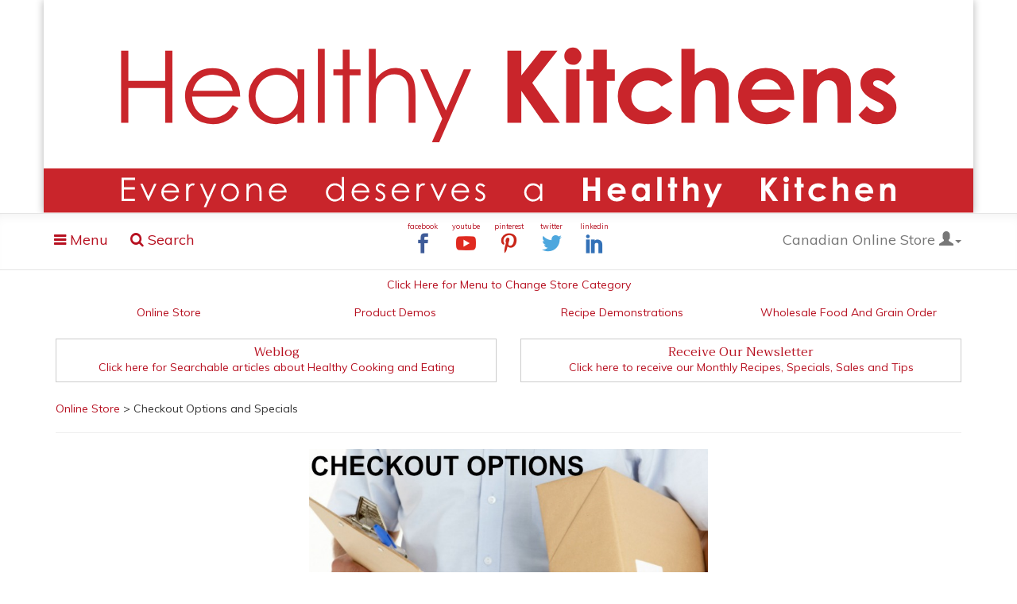

--- FILE ---
content_type: text/html; charset=UTF-8
request_url: https://healthykitchens.com/aos_online_store.html?view_products=4503&ca_id=4503
body_size: 29309
content:
<!DOCTYPE html>
<html lang="en">
<head>
	<meta charset="utf-8">
	<meta http-equiv="X-UA-Compatible" content="IE=edge">
	<meta name="viewport" content="width=device-width, initial-scale=1">
	<!-- The above 3 meta tags *must* come first in the head; any other head content must come *after* these tags -->
	<meta name="description" content="">
	<meta name="keywords" content="">
	<title>Aos Online Store - HealthyKitchens.com-Authorized Canadian Bosch Distributor</title>
	
<!-- Included Libraries -->
<link rel='stylesheet' type='text/css' href='//maxcdn.bootstrapcdn.com/bootstrap/3.3.5/css/bootstrap.min.css'>
<link rel='stylesheet' type='text/css' href='//maxcdn.bootstrapcdn.com/bootstrap/3.3.5/css/bootstrap-theme.min.css'>

<!-- logo_hard-coded -->
<link rel='stylesheet' type='text/css' href='_site_layouts/custom_layouts/healthykitchens_2016/sections/logo_hard-coded/logo_svg_hard-coded.css'>

<!-- menu_bootstrap-storenav-sm -->
<link rel='stylesheet' type='text/css' href='_site_layouts/custom_layouts/healthykitchens_2016/sections/menu_bootstrap-storenav-sm/menu.css'>

<!-- menu_bootstrap-menu-search-sm -->
<link rel='stylesheet' type='text/css' href='_site_layouts/custom_layouts/healthykitchens_2016/sections/menu_bootstrap-menu-search-sm/menu.css'>

<!-- social_media_elegant -->
<link rel='stylesheet' type='text/css' href='_site_layouts/custom_layouts/healthykitchens_2016/sections/social_media_elegant/social.css'>

<!-- menu_bootstrap-navbar -->
<link rel='stylesheet' type='text/css' href='_site_layouts/custom_layouts/healthykitchens_2016/sections/menu_bootstrap-navbar/menu.css'>

<!-- menu_horizontal_non-collapsing -->
<link rel='stylesheet' type='text/css' href='_site_layouts/custom_layouts/healthykitchens_2016/sections/menu_horizontal_non-collapsing/menu.css'>

<!-- featured_links -->
<link rel='stylesheet' type='text/css' href='_site_layouts/custom_layouts/healthykitchens_2016/sections/featured_links/featured_links.css'>

<!-- online_store_category_breadcrumb -->
<link rel='stylesheet' type='text/css' href='_site_layouts/custom_layouts/healthykitchens_2016/sections/online_store_category_breadcrumb/breadcrumb.css'>

<!-- user_content -->
<link rel='stylesheet' type='text/css' href='_site_layouts/custom_layouts/healthykitchens_2016/sections/user_content/user_content.css'>

<!-- menu_bootstrap-navbar-sm -->
<link rel='stylesheet' type='text/css' href='_site_layouts/custom_layouts/healthykitchens_2016/sections/menu_bootstrap-navbar-sm/menu.css'>

<!-- contact_numbers -->
<link rel='stylesheet' type='text/css' href='_site_layouts/custom_layouts/healthykitchens_2016/sections/contact_numbers/contact_numbers.css'>

<!-- logos-section_hard-coded -->
<link rel='stylesheet' type='text/css' href='_site_layouts/custom_layouts/healthykitchens_2016/sections/logos-section_hard-coded/logos.css'>

<!-- include_editable_page -->
<link rel='stylesheet' type='text/css' href='_site_layouts/custom_layouts/healthykitchens_2016/sections/include_editable_page/include_editable_page.css'>

<!-- map_from_db -->
<link rel='stylesheet' type='text/css' href='_site_layouts/custom_layouts/healthykitchens_2016/sections/map_from_db/map.css'>

<!-- footer_copyright_centered -->
<link rel='stylesheet' type='text/css' href='_site_layouts/custom_layouts/healthykitchens_2016/sections/footer_copyright_centered/footer_copyright.css'>
<!--
	<link rel="shortcut icon" href="images/favicons/favicon.ico" type="image/x-icon">
	<link rel="icon" href="images/favicons/favicon.ico" type="image/x-icon">
	<link rel="apple-touch-icon" sizes="57x57" href="images/favicons/apple-icon-57x57.png">
	<link rel="apple-touch-icon" sizes="60x60" href="images/favicons/apple-icon-60x60.png">
	<link rel="apple-touch-icon" sizes="72x72" href="images/favicons/apple-icon-72x72.png">
	<link rel="apple-touch-icon" sizes="76x76" href="images/favicons/apple-icon-76x76.png">
	<link rel="apple-touch-icon" sizes="114x114" href="images/favicons/apple-icon-114x114.png">
	<link rel="apple-touch-icon" sizes="120x120" href="images/favicons/apple-icon-120x120.png">
	<link rel="apple-touch-icon" sizes="144x144" href="images/favicons/apple-icon-144x144.png">
	<link rel="apple-touch-icon" sizes="152x152" href="images/favicons/apple-icon-152x152.png">
	<link rel="apple-touch-icon" sizes="180x180" href="images/favicons/apple-icon-180x180.png">
	<link rel="icon" type="image/png" sizes="192x192"  href="/images/favicons/android-icon-192x192.png">
	<link rel="icon" type="image/png" sizes="32x32" href="/images/favicons/favicon-32x32.png">
	<link rel="icon" type="image/png" sizes="96x96" href="/images/favicons/favicon-96x96.png">
	<link rel="icon" type="image/png" sizes="16x16" href="/images/favicons/favicon-16x16.png">
	<link rel="manifest" href="images/favicons/manifest.json">
	<meta name="msapplication-TileColor" content="#ffffff">
	<meta name="msapplication-TileImage" content="images/favicons/ms-icon-144x144.png">
	<meta name="theme-color" content="#ffffff">
-->

	<link href="//fonts.googleapis.com/css?family=Lato" rel="stylesheet">
	<link rel='stylesheet' type='text/css' href='_site_layouts/custom_layouts/healthykitchens_2016/site-wide.css'>
	<link rel='stylesheet' type='text/css' href='_site_layouts/custom_layouts/healthykitchens_2016/aos_cart.css'>
	<link rel='stylesheet' type='text/css' href='//netdna.bootstrapcdn.com/font-awesome/4.1.0/css/font-awesome.min.css'>
	<!-- HTML5 shim and Respond.js for IE8 support of HTML5 elements and media queries -->
	<!-- WARNING: Respond.js doesn't work if you view the page via file:// -->
	<!--[if lt IE 9]>
		<script src="https://oss.maxcdn.com/html5shiv/3.7.2/html5shiv.min.js"></script>
		<script src="https://oss.maxcdn.com/respond/1.4.2/respond.min.js"></script>
	<![endif]-->
</head>
<body>
	
<div id='page' >
<div id='logo_hard-coded' class='hidden-lg'>
<!-- logo_hard-coded -->
<a href='index.html'>
  <img src='_site_layouts/custom_layouts/healthykitchens_2016/sections/logo_hard-coded/healthy-kitchens-logo-colour-v2.svg'>
</a>
</div>
 
<div  class='visible-lg container page_header'>
<div id='logo_hard-coded' class='row'>
<!-- logo_hard-coded -->
<a href='index.html'>
  <img src='_site_layouts/custom_layouts/healthykitchens_2016/sections/logo_hard-coded/healthy-kitchens-logo-colour-v2.svg'>
</a>
</div>
 </div>
 
<div  class='menubar'>
<div  class='container'>
<div id='menu_bootstrap-storenav-sm' class='hidden-xs'>
<!-- menu_bootstrap-storenav-sm -->
<div class="navbar-header pull-right">
	<ul class="nav pull-left">
		<!-- Add any additional bootstrap header items.  This is a drop-down from an icon -->
		<li class="dropdown pull-right">
			<a href="#" data-toggle="dropdown" style="color:#777; margin-top: 5px;" class="dropdown-toggle" aria-expanded="false">Canadian Online Store <span class="glyphicon glyphicon-user"></span><b class="caret"></b></a>
			<ul class="dropdown-menu">
				<li><a href="sitesearch.html" title="Profile">Search <i class="fa fa-search" aria-hidden="true"></i></a></li>
				<li><a href="aos_online_store.html?view_cart=yes">View Cart</a></li>
				<li><a href="aos_online_store.html">Shop</a></li>
				<li><a href="aos_online_store.html?cart_login=yes&amp;my_account=yes">My Account</a></li>
				<li><a href="aos_online_store.html?cart_login=yes&amp;logout=yes">Log Out</a></li>
			</ul>
		</li>
	</ul>
</div>
</div>
 
<div id='menu_bootstrap-menu-search-sm' class='hidden-xs'>
<!-- menu_bootstrap-menu-search-sm -->
<div class="navbar-header">
	<button type="button" class="navbar-toggle navbar-text pull-left" data-toggle="collapse" data-target="#bs-example-navbar-collapse-1">
		<span class="sr-only">Toggle navigation</span>
		<i class="fa fa-bars"></i> Menu
	</button>
</div>
<div class="navbar-header pull-right">
	<a href="sitesearch.html" class="navbar-text pull-left"><i class="fa fa-search" aria-hidden="true"></i> Search</a>
</div>
</div>
 
<div id='social_media_elegant' >
<!-- social_media_elegant -->
	<a href="https://www.facebook.com/boschhealthykitchens" target="_blank" style='display: inline-block'>
		<div class="social" style="color: #3e5b98" data-icon1="&#xe093;"></div>
		<div class="social-name">facebook</div>
	</a>
	<a href="http://www.youtube.com/user/brummie111/videos?flow=grid&view=0" target="_blank" style='display: inline-block'>
		<div class="social" style="color: #e02a20" data-icon1="&#xe0a3;"></div>
		<div class="social-name">youtube</div>
	</a>
	<a href="http://pinterest.com/healthykitchens/" target="_blank" style='display: inline-block'>
		<div class="social" style="color: #c92619" data-icon1="&#xe095;"></div>
		<div class="social-name">pinterest</div>
	</a>
	<a href="https://twitter.com/BoschKitchenBC" target="_blank" style='display: inline-block'>
		<div class="social" style="color: #4da7de" data-icon1="&#xe094;"></div>
		<div class="social-name">twitter</div>
	</a>
	<a href="http://www.linkedin.com/pub/healthykitchens-canada/60/66/3b2" target="_blank" style='display: inline-block'>
		<div class="social" style="color: #3371b7" data-icon1="&#xe09d;"></div>
		<div class="social-name">linkedin</div>
	</a>
</div>
 </div>
 </div>
 
<div  class='container'>
<div id='menu_bootstrap-navbar' class='row'>
<!-- menu_bootstrap-navbar -->
<div class="menu_block clearfix">
	<div class='menu_interface_helper hidden-xs'><a href='#menu_interface_helper' id='menu_interface_helper' data-toggle="collapse" data-target="#bs-example-navbar-collapse-1">Click Here for Menu to Change Store Category</a></div>
	<nav class="navbar" role="navigation">
		<!-- Brand and toggle get grouped for better mobile display -->
		<div class="navbar-header pull-left">
			<button type="button" class="navbar-toggle pull-left" data-toggle="collapse" data-target="#bs-example-navbar-collapse-1">
				<span class="sr-only">Toggle navigation</span>
				<i class="fa fa-bars"></i> Menu
			</button>
		</div>
		<div class="navbar-header pull-left visible-xs">
			<a href='sitesearch.html' class='navbar-text pull-left'><i class='fa fa-search' aria-hidden='true'></i> Search</a>
		</div>
		<div class="navbar-header pull-right visible-xs">
			<ul class="nav pull-left">
				<!-- Add any additional bootstrap header items.  This is a drop-down from an icon -->
				<li class="dropdown pull-right">
					<a href="#" data-toggle="dropdown" style="color:#777; margin-top: 5px;" class="dropdown-toggle">Canadian Online Store <span class="glyphicon glyphicon-user"></span><b class="caret"></b></a>
					<ul class="dropdown-menu">
						<li><a href="aos_online_store.html?view_cart=yes" title="Profile">View Cart</a></li>
						<li><a href="aos_online_store.html" title="Logout">Shop</a></li>
						<li><a href="aos_online_store.html?cart_login=yes&my_account=yes" title="Profile">My Account</a></li>
						<li><a href="aos_online_store.html?cart_login=yes&logout=yes" title="Profile">Log Out</a></li>
					</ul>
				</li>
			</ul>
		</div>
		<div class='clearfix'></div>
		<!-- Collect the nav links, forms, and other content for toggling -->
		<div class="collapse" id="bs-example-navbar-collapse-1">
							<ul class="nav navbar-nav">
											<li class=""><a href="index.html">Home Page</a></li>
												<li class=""><a href="aos_online_store.html">Online Store</a></li>
												<li class=""><a href="aos_online_store.html?view_cart=yes">View Cart</a></li>
												<li class=""><a href="aos_online_store.html?view_products=1084&ca_id=1084">Bosch Universal Plus Machines, Attachments and Parts</a></li>
												<li class=""><a href="aos_online_store.html?view_products=1085&ca_id=1085">Bosch Universal Classic Attachments</a></li>
												<li class=""><a href="aos_online_store.html?view_products=1086&ca_id=1086">Bosch Universal Classic Parts</a></li>
												<li class=""><a href="aos_online_store.html?view_products=4606&ca_id=4606">Artiste Stand Mixers</a></li>
												<li class=""><a href="aos_online_store.html?view_products=1088&ca_id=1088">Bosch Concept 7 Parts</a></li>
												<li class=""><a href="aos_online_store.html?view_products=4485&ca_id=4485">Bosch Styline MUM5 Attachments, and Parts</a></li>
												<li class=""><a href="aos_online_store.html?view_products=4483&ca_id=4483">Bosch Compact Attachments and Parts</a></li>
												<li class=""><a href="aos_online_store.html?view_products=4495&ca_id=4495">Bakeware</a></li>
												<li class=""><a href="aos_online_store.html?view_products=4462&ca_id=4462">Bamix Immersion Blenders</a></li>
												<li class=""><a href="aos_online_store.html?view_products=1108&ca_id=1108">Breadmakers</a></li>
												<li class=""><a href="aos_online_store.html?view_products=1094&ca_id=1094">Blenders and Processors</a></li>
												<li class=""><a href="aos_online_store.html?view_products=1794&ca_id=1794">B/R/K Pressure Cookers</a></li>
												<li class=""><a href="aos_online_store.html?view_products=4587&ca_id=4587">Coffee & Tea Makers and Kettles</a></li>
												<li class=""><a href="aos_online_store.html?view_products=1074&ca_id=1074">Cookbooks</a></li>
												<li class=""><a href="aos_online_store.html?view_products=4463&ca_id=4463">Cookware</a></li>
												<li class=""><a href="aos_online_store.html?view_products=1079&ca_id=1079">Consumables</a></li>
												<li class=""><a href="aos_online_store.html?view_products=1080&ca_id=1080">Dehydrators</a></li>
												<li class=""><a href="aos_online_store.html?view_products=4620&ca_id=4620">Demonstrator Sales</a></li>
												<li class=""><a href="aos_online_store.html?view_products=1073&ca_id=1073">Electric-Powered</a></li>
												<li class=""><a href="aos_online_store.html?view_products=2153&ca_id=2153">Essential Kitchen Tools and Gadgets</a></li>
												<li class=""><a href="aos_online_store.html?view_products=1077&ca_id=1077">Grain and Flour Mills</a></li>
												<li class=""><a href="aos_online_store.html?view_products=1076&ca_id=1076">Hand-Powered</a></li>
												<li class=""><a href="aos_online_store.html?view_products=1081&ca_id=1081">Home Canning and Food Storage</a></li>
												<li class=""><a href="aos_online_store.html?view_products=1078&ca_id=1078">Juicers</a></li>
												<li class=""><a href="aos_online_store.html?view_products=4496&ca_id=4496">Knives, Cutting Boards and Sharpeners</a></li>
												<li class=""><a href="aos_online_store.html?view_products=1075&ca_id=1075">Kuhn Rikon Pressure Cookers and Parts</a></li>
												<li class=""><a href="aos_online_store.html?view_products=1986&ca_id=1986">NutriMill and L'Equip Small Appliances</a></li>
												<li class=""><a href="aos_online_store.html?view_products=4484&ca_id=4484">Living Green</a></li>
												<li class=""><a href="aos_online_store.html?view_products=4635&ca_id=4635">MagiMix Food Processors by Robotcoup</a></li>
												<li class=""><a href="aos_online_store.html?view_products=3828&ca_id=3828">Organic Grains</a></li>
												<li class=""><a href="aos_online_store.html?view_products=4642&ca_id=4642">Smart Appliances</a></li>
												<li class=""><a href="aos_online_store.html?view_products=2166&ca_id=2166">Swiss Diamond Cookware</a></li>
												<li class=""><a href="aos_online_store.html?view_products=4615&ca_id=4615">Toasters and Counter-Top Ovens</a></li>
												<li class=""><a href="aos_online_store.html?view_products=4481&ca_id=4481">Vintage/Obscure Machine Parts</a></li>
												<li class=""><a href="aos_online_store.html?view_products=1795&ca_id=1795">Zojirushi</a></li>
												<li class=""><a href="aos_online_store.html?view_products=4478&ca_id=4478">Cooking Classes</a></li>
												<li class=""><a href="aos_online_store.html?view_products=4503&ca_id=4503">Checkout Options and Specials</a></li>
										</ul>
						</div><!-- /.navbar-collapse -->
	</nav>
</div>
</div>
 
<div id='menu_horizontal_non-collapsing' >
<!-- menu_horizontal_non-collapsing -->
<div class="menu_block clearfix">

	<nav class="horizontal-nav" role="navigation">
			<!-- Collect the nav links, forms, and other content for toggling -->
			<div class="">
				<ul class=''>
				<li  style='width: 25%;' ><a href='aos_online_store.html' target='_self' >Online Store</a></li><li  style='width: 25%;' ><a href='product_demos.html' target='_self' >Product Demos</a></li><li  style='width: 25%;' ><a href='recipe_demonstrations.html' target='_self' >Recipe Demonstrations</a></li><li  style='width: 25%;' ><a href='wholesale_food_and_grain_order.html' target='_self' >Wholesale Food And Grain Order</a></li>			</ul>
			</div>
	</nav>

</div>
</div>
 
<div id='featured_links' >
<!-- featured_links -->
<div class='row'>
      <div class='col-sm-6'>
      <a href='https://healthykitchens.com/weblog.html' target='_self'>
        <div class='featured_link'>
          <h3 class='featured_link_title'>Weblog</h3>
          <span class='featured_link_text'>Click here for Searchable articles about Healthy Cooking and Eating</span>
        </div>
      </a>
    </div>
        <div class='col-sm-6'>
      <a href='https://healthykitchens.com/receive_our_newsletter.html' target='_self'>
        <div class='featured_link'>
          <h3 class='featured_link_title'>Receive Our Newsletter</h3>
          <span class='featured_link_text'>Click here to receive our Monthly Recipes, Specials, Sales and Tips</span>
        </div>
      </a>
    </div>
    </div>
</div>
 </div>
 
<div  class='container'>
<div id='online_store_category_breadcrumb' >
<!-- online_store_category_breadcrumb -->
  <a href=aos_online_store.html class="breadcrumbs">Online Store</a> &gt;
  Checkout Options and Specials</div>
 
<div id='user_content' >
<!-- user_content -->
<hr><p style="text-align: center; font-family: &quot;Times New Roman&quot;; font-size: medium;"><img src="//realweb.s3-us-west-2.amazonaws.com/healthykitchens/tipe/pictures/Banners/CHECKOUTOPTIONSBANNER.jpg" style="max-width: 100%; width: 501.667px; height: 215px;"><span style="font-size: 24px;"><br></span></p><p style="font-family: &quot;Times New Roman&quot;; font-size: medium;"><span style="font-size: 24px;">CHECK OUT OPTIONS</span></p><p style="font-family: &quot;Times New Roman&quot;; font-size: medium;"><span style="font-size: 18px;">If you are in an urban centre, we would suggest you choose this to insure that Canada Post will not just leave your order on your doorstep.</span></p> <br><hr>


	<div class='row'>
			<div class='col-md-12'><h2>Products</h2></div>
					<div class='hidden-sm clearfix'></div>
						<div class='visible-sm clearfix'></div>
					<div class='col-md-4 col-sm-6 col-xs-12'>
			<div class="product">
				<div class="product_title">
					<h6><a href="aos_online_store.html?details=22404&pcount=22404&ca_id=4503">Delivery Signature Request</a></h6>
				</div>
				<div class="product_price"><a href="aos_online_store.html?details=22404&pcount=22404&ca_id=4503">$1.75</a></div>
				<div class="product_image"><a href="aos_online_store.html?details=22404&pcount=22404&ca_id=4503"><img src='//realweb.s3-us-west-2.amazonaws.com/healthykitchens/images/mail.png' alt='mail.png' ></a></div>
				<div class="product_description">
					<a class='description' href="aos_online_store.html?details=22404&pcount=22404&ca_id=4503">Prevent postal errors by requiring a signature upon delivery of your package. &nbsp;Recommended for city-based customers to assure Canada Post delivery.... </a>
					<span class="more_information cartlinks"><a href="aos_online_store.html?details=22404&pcount=22404&ca_id=4503">More&nbsp;Information</a></span>
				</div>
				<div class="order_button">
						<form action="aos_online_store.html" method="post">
					<input type="hidden" name="ca_id" value="4503">
					<input type="hidden" name="pcount" value="22404">
					<input type="hidden" name="details" value="22404">
					<input type="submit" name="Order" value="Order">
				</form>
							</div>
			</div>
		</div>
		</div>

<br>
</div>
 
<div id='menu_bootstrap-navbar-sm' class='row hidden-xs'>
<!-- menu_bootstrap-navbar-sm -->
<div class="menu_block clearfix">
	<nav class="navbar" role="navigation">
		<div class="">
							<ul class="nav navbar-nav">
											<li class=""><a href="index.html">Home Page</a></li>
												<li class=""><a href="aos_online_store.html">Canadian Online Store</a></li>
												<li class=""><a href="aos_online_store.html?view_cart=yes">View Cart</a></li>
										</ul>
						</div>
	</nav>
</div>
</div>
 </div>
 
<div id='social_media_elegant' >
<!-- social_media_elegant -->
	<a href="https://www.facebook.com/boschhealthykitchens" target="_blank" style='display: inline-block'>
		<div class="social" style="color: #3e5b98" data-icon1="&#xe093;"></div>
		<div class="social-name">facebook</div>
	</a>
	<a href="http://www.youtube.com/user/brummie111/videos?flow=grid&view=0" target="_blank" style='display: inline-block'>
		<div class="social" style="color: #e02a20" data-icon1="&#xe0a3;"></div>
		<div class="social-name">youtube</div>
	</a>
	<a href="http://pinterest.com/healthykitchens/" target="_blank" style='display: inline-block'>
		<div class="social" style="color: #c92619" data-icon1="&#xe095;"></div>
		<div class="social-name">pinterest</div>
	</a>
	<a href="https://twitter.com/BoschKitchenBC" target="_blank" style='display: inline-block'>
		<div class="social" style="color: #4da7de" data-icon1="&#xe094;"></div>
		<div class="social-name">twitter</div>
	</a>
	<a href="http://www.linkedin.com/pub/healthykitchens-canada/60/66/3b2" target="_blank" style='display: inline-block'>
		<div class="social" style="color: #3371b7" data-icon1="&#xe09d;"></div>
		<div class="social-name">linkedin</div>
	</a>
</div>
 
<div id='contact_numbers' >
<!-- contact_numbers -->
			<div class='call_text'>Call our Toll Free Number to order by phone</div>
		<div class='call_number'><a href="tel://1-888-735-1044">1-888-735-1044</a></div>
		</div>
 
<div  class='suplement_content'>
<div id='logos-section_hard-coded' class='container'>
<!-- logos-section_hard-coded -->
  <div class='row center_children'>
          <div class='col-xs-3'>
        <img src='_site_layouts/custom_layouts/healthykitchens_2016/sections/logos-section_hard-coded/logos/zojirushi.jpg'>
      </div>
            <div class='col-xs-3'>
        <img src='_site_layouts/custom_layouts/healthykitchens_2016/sections/logos-section_hard-coded/logos/Swiss-Diamond.png'>
      </div>
            <div class='col-xs-3'>
        <img src='_site_layouts/custom_layouts/healthykitchens_2016/sections/logos-section_hard-coded/logos/nutrimill.png'>
      </div>
            <div class='col-xs-3'>
        <img src='_site_layouts/custom_layouts/healthykitchens_2016/sections/logos-section_hard-coded/logos/lequip.gif'>
      </div>
        </div>
    <div class='row center_children'>
          <div class='col-xs-3'>
        <img src='_site_layouts/custom_layouts/healthykitchens_2016/sections/logos-section_hard-coded/logos/kuhn_rikon.png'>
      </div>
            <div class='col-xs-3'>
        <img src='_site_layouts/custom_layouts/healthykitchens_2016/sections/logos-section_hard-coded/logos/boschmixerlogo.png'>
      </div>
            <div class='col-xs-3'>
        <img src='_site_layouts/custom_layouts/healthykitchens_2016/sections/logos-section_hard-coded/logos/bamix.gif'>
      </div>
            <div class='col-xs-3'>
        <img src='_site_layouts/custom_layouts/healthykitchens_2016/sections/logos-section_hard-coded/logos/magimixlogo.png'>
      </div>
        </div>
  </div>
 </div>
 
<div  class='footer'>
<div id='include_editable_page' >
<!-- include_editable_page -->
<!-- content from: footer_include.html --><div id='' class=' gs-editable' data-tipe='38557' ><p style="text-align: center"><span style="font-family: Arial"><span style="font-size: x-small"><strong>Carol and Pam Stiles, Healthykitchens.com, Duncan, V9L6E1, Tel: 250-701-0864, Toll Free: 1-888-735-1044, Fax: email: </strong></span></span><a href="mailto:carol@healthykitchens.com"><span style="font-family: Arial"><span style="font-size: x-small"><strong>carol@healthykitchens.com</strong></span></span></a></p></div></div>
 
<div id='map_from_db' >
<!-- map_from_db -->
<!--<iframe frameborder="0" scrolling="no" marginheight="0" marginwidth="0" src="https://maps.google.com/maps?q=1825+Falcon+Cres.%2C+Cowichan+Bay%2C+BC%2C+V0R+1N1%2C+Canada&hl=en&z=14&output=embed"></iframe>-->
</div>
 </div>
 
<div id='footer_copyright_centered' >
<!-- footer_copyright_centered -->
<span>
	<span id="rwg_copyright">
	&copy; Copyright
	<a href="//rwg1.com" target="_blank">RealWeb Enterprises Ltd.</a><span id='additional'></span>
	all rights reserved -
	<div id='gs'><a onclick='edit_page(40243,"healthykitchens");'>GS</a></div>
</span>
<div id='editing-tools'>
</div>
<style>
.editing-on {
	border-style: dotted;
	border-width: 2px;
	border-color: red;
}
.editing-on-gs {
	margin-bottom: 100px;
}
#editing-tools {
	position: fixed;
	bottom: 10px;
	left: 0;
	width: 100%;
	z-index: 100000;
}
#editing-tools .container {
	background-color: rgba(255,255,255,0);
}
#editing-tools .btn-primary {
	color: white !important;
	background-image: linear-gradient(to bottom,#002a64 0,#002a64 100%);
}
#editing-tools .btn {
	font: normal normal normal normal 14px/20px Arial, san-serif;
	font-variant: normal;
}
#editing-tools .btn-primary:hover {
	color: white !important;
	background-color: #002a64; 
	background-image: none;
}
#editing-tools input.form-control, #editing-tools button.submit, #editing-tools .dropdown-toggle, #editing-tools .loginError, #editing-tools .memberTypeSelectors {
	width: 100%;
	/* max-width: 360px; */
}
#editing-tools .form-control:focus {
	border-color: #ff5300;
	outline: 0;
	-webkit-box-shadow: inset 0 1px 1px rgba(252,83,0,.075),0 0 8px rgba(252,83,0,.6);
	box-shadow: inset 0 1px 1px rgba(252,83,0,.075),0 0 8px rgba(252,83,0,.6);
}
#editing-tools .add, #editing-tools .stats, #editing-tools .delete, #editing-tools .submit, #editing-tools .pageBack, #editing-tools .pageForward, #editing-tools .rating, #editing-tools .change, #editing-tools .export {
	border: 1px solid black;
	border-radius: 4px;
	padding: 0px;
	background-color: white;
	color: black;
	text-transform: uppercase;
}
#editing-tools .add:hover, #editing-tools .stats:hover, #editing-tools .delete:hover, #editing-tools .submit:hover, #editing-tools .pageBack:hover, #editing-tools .pageForward:hover, #editing-tools .rating:hover, #editing-tools .change:hover, #editing-tools .changeStatus:hover {
	opacity: 0.5;
}
#editing-tools .add:disabled, #editing-tools .stats:disabled, #editing-tools .delete:disabled, #editing-tools .submit:disabled, #editing-tools .pageBack:disabled, #editing-tools .pageForward:disabled, #editing-tools .rating:disabled, #editing-tools .change:disabled, #editing-tools .changeStatus:disabled {
	opacity: 0.25;
}
#editing-tools .add, #editing-tools .delete, #editing-tools .pageBack, #editing-tools .pageForward, #editing-tools .changeStatus {
	width: 27px;
	height: 27px;
}

#editing-tools .alertItem:hover {
	background-color: rgb(137, 137, 137) !important;
	color: white;
	cursor: pointer;
}
#editing-tools .add {
	color: green;
}
#editing-tools .delete {
	color: red;
}
#editing-tools .paging {
	display: inline-block;
	float: right;
	margin: 10px;
}
#editing-tools .pageInfo {
	display: inline-block;
}
#editing-tools .submit, #editing-tools .rating {
	height: 34px;
	font-size: 14px;
	font-weight: 700;
}
</style>

<script>
(function(i,s,o,g,r,a,m){i['GoogleAnalyticsObject']=r;i[r]=i[r]||function(){
  (i[r].q=i[r].q||[]).push(arguments)},i[r].l=1*new Date();a=s.createElement(o),
  m=s.getElementsByTagName(o)[0];a.async=1;a.src=g;m.parentNode.insertBefore(a,m)
})(window,document,'script','//www.google-analytics.com/analytics.js','ga');

ga('create', 'UA-69912456-2', 'auto', {'name': 'RWGSiteTracker'});
ga('create', 'UA-151787253-2', 'auto', {'name': 'tracker0'});
ga('tracker0.send', 'pageview');
ga('RWGSiteTracker.send', 'pageview');
</script>
<span>
</div>
 </div>
 
<!-- Included Libraries -->
<script type='text/javascript' src='//code.jquery.com/jquery-1.11.3.min.js'></script>
<script type='text/javascript' src='//maxcdn.bootstrapcdn.com/bootstrap/3.3.5/js/bootstrap.min.js'></script>

<!-- logo_hard-coded -->
<script type='text/javascript' src='_site_layouts/custom_layouts/healthykitchens_2016/sections/logo_hard-coded/logo_svg_hard-coded.js'></script>

<!-- social_media_elegant -->
<script type='text/javascript' src='_site_layouts/custom_layouts/healthykitchens_2016/sections/social_media_elegant/social.js'></script>

<!-- menu_horizontal_non-collapsing -->

<!-- featured_links -->
<script type='text/javascript' src='_site_layouts/custom_layouts/healthykitchens_2016/sections/featured_links/featured_links.js'></script>

<!-- online_store_category_breadcrumb -->
<script type='text/javascript' src='_site_layouts/custom_layouts/healthykitchens_2016/sections/online_store_category_breadcrumb/breadcrumb.js'></script>

<!-- logos-section_hard-coded -->
<script type='text/javascript' src='_site_layouts/custom_layouts/healthykitchens_2016/sections/logos-section_hard-coded/logos.js'></script>
	<script src="common_public/responsive_tools.js"></script>
	<script src="//cdnjs.cloudflare.com/ajax/libs/flexslider/2.6.3/jquery.flexslider.min.js"></script>
</body>
</html>


--- FILE ---
content_type: text/html; charset=UTF-8
request_url: https://healthykitchens.com/_site_layouts/custom_layouts/healthykitchens_2016/sections/online_store_category_breadcrumb/breadcrumb.js
body_size: 33
content:
$(window).load(function() {

});


--- FILE ---
content_type: text/css
request_url: https://healthykitchens.com/_site_layouts/custom_layouts/healthykitchens_2016/sections/logo_hard-coded/logo_svg_hard-coded.css
body_size: 95
content:
/*css line*/
/*css line*/
/* */
#logo_hard-coded {

}

#logo_hard-coded img {
  width: 100%;
}


--- FILE ---
content_type: text/css
request_url: https://healthykitchens.com/_site_layouts/custom_layouts/healthykitchens_2016/sections/menu_bootstrap-storenav-sm/menu.css
body_size: 557
content:
/*css line*/
/*css line*/
/* */
#menu_bootstrap-storenav-sm .container {
  overflow: visible;
}

#menu_bootstrap-storenav-sm .navbar-toggle {
  font-size: 1.2em;
  padding: 4px 12px;
}
#menu_bootstrap-storenav-sm .navbar-header button.pull-left {
  margin-left: 0px;
  margin-right: 0px;
  margin-top: 8px;
  margin-bottom: 8px;
}
#menu_bootstrap-storenav-sm .navbar-header button.pull-right {
  margin-left: 0px;
  margin-right: 15px;
  margin-top: 8px;
  margin-bottom: 8px;
}
#menu_bootstrap-storenav-sm .navbar-brand.pull-left {
  padding-right: 0px;
}


--- FILE ---
content_type: text/css
request_url: https://healthykitchens.com/_site_layouts/custom_layouts/healthykitchens_2016/sections/menu_bootstrap-menu-search-sm/menu.css
body_size: 791
content:
/*css line*/
/*css line*/
/* */

#menu_bootstrap-menu-search-sm {
  position: absolute;
  left: 0;
}

#menu_bootstrap-menu-search-sm .container {
  overflow: visible;
}

#menu_bootstrap-menu-search-sm .navbar-toggle {
  font-size: 1.2em;
  padding: 4px 12px;
}
@media (min-width: 768px) {
  #menu_bootstrap-menu-search-sm .navbar-toggle {
    font-size: 1.0em;
    padding: 6px 12px;
    display: block;
  }
}
#menu_bootstrap-menu-search-sm .navbar-header button.pull-left {
  margin-left: 0px;
  margin-right: 0px;
  margin-top: 8px;
  margin-bottom: 8px;
}
#menu_bootstrap-menu-search-sm .navbar-header button.pull-right {
  margin-left: 0px;
  margin-right: 15px;
  margin-top: 8px;
  margin-bottom: 8px;
}
#menu_bootstrap-menu-search-sm .navbar-brand.pull-left {
  padding-right: 0px;
}


--- FILE ---
content_type: text/css
request_url: https://healthykitchens.com/_site_layouts/custom_layouts/healthykitchens_2016/sections/social_media_elegant/social.css
body_size: 28806
content:
/* css line 1 */
/* css line 2 */

#social_media_elegant a {
  position: relative;
}
#social_media_elegant .social-name {
  display: none;
  width: 100%;
}
#social_media_elegant {
  font-size: 9px;
  text-align: center;
  padding: 10px 0;
}

#social_media_elegant .social {
  display: inline;
  display: inline-block;
  padding: 7px;
  margin: 0px 6px;;
}

#social_media_elegant .social img {
  height: 32px;
}

#social_media_elegant a .social-name {
  display: block;
  position: absolute;
  top: -5px;
}
#social_media_elegant a .social {
  position: relative;
  top: 5px;
}

@font-face {
  font-family: 'ElegantIcons';
  src:url('../../common_public/libs/client_side/fonts/ElegantIcons.eot');
  src:url('../../common_public/libs/client_side/fonts/ElegantIcons.eot?#iefix') format('embedded-opentype'),
  url('../../common_public/libs/client_side/fonts/ElegantIcons.woff') format('woff'),
  url('../../common_public/libs/client_side/fonts/ElegantIcons.ttf') format('truetype'),
  url('../../common_public/libs/client_side/fonts/ElegantIcons.svg#ElegantIcons') format('svg');
  font-weight: normal;
  font-style: normal;
}

[data-icon1]::before {
	font-family: 'ElegantIcons';
	content: attr(data-icon1);
	speak: none;
	font-weight: normal;
	font-variant: normal;
	text-transform: none;
	line-height: 1;
	-webkit-font-smoothing: antialiased;
	-moz-osx-font-smoothing: grayscale;
	font-size: 25px;
}

/* Use the following CSS code if you want to use data attributes for inserting your icons */
[data-icon]::before {
	font-family: 'ElegantIcons';
	content: attr(data-icon);
	speak: none;
	font-weight: normal;
	font-variant: normal;
	text-transform: none;
	line-height: 1;
	-webkit-font-smoothing: antialiased;
	-moz-osx-font-smoothing: grayscale;
	color: red;
	font-size: 25px;
}

#social_media_elegant .social_choice {
	display: none;
	text-align: left;
}

#social_media_elegant .social {
	display: inline-block;
	width: 40px;
	height: 40px;
	text-align: center;
	margin-bottom: 5px;
	border-style: solid;
	border-width: 1px;
	padding-top: 5px;
	padding-bottom: 5px;
	background-color: #cccccc;
	border-radius: 50%;
	border-color: #888888;

  border: none;
  background: none;
}

/*
#social_media_elegant .social:hover {
	background-color: #eeeeee;
  background: none;
}
*/
/*
#social_media_elegant a:hover {
	text-decoration: none;
}
*/
#social_media_elegant .select_button {
	display: inline-block;
	width: 125px;
}
#social_media_elegant .link_type {
	display: inline-block;
	width: 100px;
}
/* Use the following CSS code if you want to have a class per icon */
/*
Instead of a list of all class selectors,
you can use the generic selector below, but it's slower:
[class*="your-class-prefix"] {
*/
#social_media_elegant .fe {
	font-family: 'ElegantIcons';
	speak: none;
	font-style: normal;
	font-weight: normal;
	font-variant: normal;
	text-transform: none;
	line-height: 1;
	-webkit-font-smoothing: antialiased;
}
#social_media_elegant .arrow_up::before {
	content: "\21";
}
#social_media_elegant .arrow_down::before {
	content: "\22";
}
#social_media_elegant .arrow_left::before {
	content: "\23";
}
#social_media_elegant .arrow_right::before {
	content: "\24";
}
#social_media_elegant .arrow_left-up::before {
	content: "\25";
}
#social_media_elegant .arrow_right-up::before {
	content: "\26";
}
#social_media_elegant .arrow_right-down::before {
	content: "\27";
}
#social_media_elegant .arrow_left-down::before {
	content: "\28";
}
#social_media_elegant .arrow-up-down::before {
	content: "\29";
}
#social_media_elegant .arrow_up-down_alt::before {
	content: "\2a";
}
#social_media_elegant .arrow_left-right_alt::before {
	content: "\2b";
}
#social_media_elegant .arrow_left-right::before {
	content: "\2c";
}
#social_media_elegant .arrow_expand_alt2::before {
	content: "\2d";
}
#social_media_elegant .arrow_expand_alt::before {
	content: "\2e";
}
#social_media_elegant .arrow_condense::before {
	content: "\2f";
}
#social_media_elegant .arrow_expand::before {
	content: "\30";
}
#social_media_elegant .arrow_move::before {
	content: "\31";
}
#social_media_elegant .arrow_carrot-up::before {
	content: "\32";
}
#social_media_elegant .arrow_carrot-down::before {
	content: "\33";
}
#social_media_elegant .arrow_carrot-left::before {
	content: "\34";
}
#social_media_elegant .arrow_carrot-right::before {
	content: "\35";
}
#social_media_elegant .arrow_carrot-2up::before {
	content: "\36";
}
#social_media_elegant .arrow_carrot-2down::before {
	content: "\37";
}
#social_media_elegant .arrow_carrot-2left::before {
	content: "\38";
}
#social_media_elegant .arrow_carrot-2right::before {
	content: "\39";
}
#social_media_elegant .arrow_carrot-up_alt2::before {
	content: "\3a";
}
#social_media_elegant .arrow_carrot-down_alt2::before {
	content: "\3b";
}
#social_media_elegant .arrow_carrot-left_alt2::before {
	content: "\3c";
}
#social_media_elegant .arrow_carrot-right_alt2::before {
	content: "\3d";
}
#social_media_elegant .arrow_carrot-2up_alt2::before {
	content: "\3e";
}
#social_media_elegant .arrow_carrot-2down_alt2::before {
	content: "\3f";
}
#social_media_elegant .arrow_carrot-2left_alt2::before {
	content: "\40";
}
#social_media_elegant .arrow_carrot-2right_alt2::before {
	content: "\41";
}
#social_media_elegant .arrow_triangle-up::before {
	content: "\42";
}
#social_media_elegant .arrow_triangle-down::before {
	content: "\43";
}
#social_media_elegant .arrow_triangle-left::before {
	content: "\44";
}
#social_media_elegant .arrow_triangle-right::before {
	content: "\45";
}
#social_media_elegant .arrow_triangle-up_alt2::before {
	content: "\46";
}
#social_media_elegant .arrow_triangle-down_alt2::before {
	content: "\47";
}
#social_media_elegant .arrow_triangle-left_alt2::before {
	content: "\48";
}
#social_media_elegant .arrow_triangle-right_alt2::before {
	content: "\49";
}
#social_media_elegant .arrow_back::before {
	content: "\4a";
}
#social_media_elegant .icon_minus-06::before {
	content: "\4b";
}
#social_media_elegant .icon_plus::before {
	content: "\4c";
}
#social_media_elegant .icon_close::before {
	content: "\4d";
}
#social_media_elegant .icon_check::before {
	content: "\4e";
}
#social_media_elegant .icon_minus_alt2::before {
	content: "\4f";
}
#social_media_elegant .icon_plus_alt2::before {
	content: "\50";
}
#social_media_elegant .icon_close_alt2::before {
	content: "\51";
}
#social_media_elegant .icon_check_alt2::before {
	content: "\52";
}
#social_media_elegant .icon_zoom-out_alt::before {
	content: "\53";
}
#social_media_elegant .icon_zoom-in_alt::before {
	content: "\54";
}
#social_media_elegant .icon_search::before {
	content: "\55";
}
#social_media_elegant .icon_box-empty::before {
	content: "\56";
}
#social_media_elegant .icon_box-selected::before {
	content: "\57";
}
#social_media_elegant .icon_minus-box::before {
	content: "\58";
}
#social_media_elegant .icon_plus-box::before {
	content: "\59";
}
#social_media_elegant .icon_box-checked::before {
	content: "\5a";
}
#social_media_elegant .icon_circle-empty::before {
	content: "\5b";
}
#social_media_elegant .icon_circle-slelected::before {
	content: "\5c";
}
#social_media_elegant .icon_stop_alt2::before {
	content: "\5d";
}
#social_media_elegant .icon_stop::before {
	content: "\5e";
}
#social_media_elegant .icon_pause_alt2::before {
	content: "\5f";
}
#social_media_elegant .icon_pause::before {
	content: "\60";
}
#social_media_elegant .icon_menu::before {
	content: "\61";
}
#social_media_elegant .icon_menu-square_alt2::before {
	content: "\62";
}
#social_media_elegant .icon_menu-circle_alt2::before {
	content: "\63";
}
#social_media_elegant .icon_ul::before {
	content: "\64";
}
#social_media_elegant .icon_ol::before {
	content: "\65";
}
#social_media_elegant .icon_adjust-horiz::before {
	content: "\66";
}
#social_media_elegant .icon_adjust-vert::before {
	content: "\67";
}
#social_media_elegant .icon_document_alt::before {
	content: "\68";
}
#social_media_elegant .icon_documents_alt::before {
	content: "\69";
}
#social_media_elegant .icon_pencil::before {
	content: "\6a";
}
#social_media_elegant .icon_pencil-edit_alt::before {
	content: "\6b";
}
#social_media_elegant .icon_pencil-edit::before {
	content: "\6c";
}
#social_media_elegant .icon_folder-alt::before {
	content: "\6d";
}
#social_media_elegant .icon_folder-open_alt::before {
	content: "\6e";
}
#social_media_elegant .icon_folder-add_alt::before {
	content: "\6f";
}
#social_media_elegant .icon_info_alt::before {
	content: "\70";
}
#social_media_elegant .icon_error-oct_alt::before {
	content: "\71";
}
#social_media_elegant .icon_error-circle_alt::before {
	content: "\72";
}
#social_media_elegant .icon_error-triangle_alt::before {
	content: "\73";
}
#social_media_elegant .icon_question_alt2::before {
	content: "\74";
}
#social_media_elegant .icon_question::before {
	content: "\75";
}
#social_media_elegant .icon_comment_alt::before {
	content: "\76";
}
#social_media_elegant .icon_chat_alt::before {
	content: "\77";
}
#social_media_elegant .icon_vol-mute_alt::before {
	content: "\78";
}
#social_media_elegant .icon_volume-low_alt::before {
	content: "\79";
}
#social_media_elegant .icon_volume-high_alt::before {
	content: "\7a";
}
#social_media_elegant .icon_quotations::before {
	content: "\7b";
}
#social_media_elegant .icon_quotations_alt2::before {
	content: "\7c";
}
#social_media_elegant .icon_clock_alt::before {
	content: "\7d";
}
#social_media_elegant .icon_lock_alt::before {
	content: "\7e";
}
#social_media_elegant .icon_lock-open_alt::before {
	content: "\e000";
}
#social_media_elegant .icon_key_alt::before {
	content: "\e001";
}
#social_media_elegant .icon_cloud_alt::before {
	content: "\e002";
}
#social_media_elegant .icon_cloud-upload_alt::before {
	content: "\e003";
}
#social_media_elegant .icon_cloud-download_alt::before {
	content: "\e004";
}
#social_media_elegant .icon_image::before {
	content: "\e005";
}
#social_media_elegant .icon_images::before {
	content: "\e006";
}
#social_media_elegant .icon_lightbulb_alt::before {
	content: "\e007";
}
#social_media_elegant .icon_gift_alt::before {
	content: "\e008";
}
#social_media_elegant .icon_house_alt::before {
	content: "\e009";
}
#social_media_elegant .icon_genius::before {
	content: "\e00a";
}
#social_media_elegant .icon_mobile::before {
	content: "\e00b";
}
#social_media_elegant .icon_tablet::before {
	content: "\e00c";
}
#social_media_elegant .icon_laptop::before {
	content: "\e00d";
}
#social_media_elegant .icon_desktop::before {
	content: "\e00e";
}
#social_media_elegant .icon_camera_alt::before {
	content: "\e00f";
}
#social_media_elegant .icon_mail_alt::before {
	content: "\e010";
}
#social_media_elegant .icon_cone_alt::before {
	content: "\e011";
}
#social_media_elegant .icon_ribbon_alt::before {
	content: "\e012";
}
#social_media_elegant .icon_bag_alt::before {
	content: "\e013";
}
#social_media_elegant .icon_creditcard::before {
	content: "\e014";
}
#social_media_elegant .icon_cart_alt::before {
	content: "\e015";
}
#social_media_elegant .icon_paperclip::before {
	content: "\e016";
}
#social_media_elegant .icon_tag_alt::before {
	content: "\e017";
}
#social_media_elegant .icon_tags_alt::before {
	content: "\e018";
}
#social_media_elegant .icon_trash_alt::before {
	content: "\e019";
}
#social_media_elegant .icon_cursor_alt::before {
	content: "\e01a";
}
#social_media_elegant .icon_mic_alt::before {
	content: "\e01b";
}
#social_media_elegant .icon_compass_alt::before {
	content: "\e01c";
}
#social_media_elegant .icon_pin_alt::before {
	content: "\e01d";
}
#social_media_elegant .icon_pushpin_alt::before {
	content: "\e01e";
}
#social_media_elegant .icon_map_alt::before {
	content: "\e01f";
}
#social_media_elegant .icon_drawer_alt::before {
	content: "\e020";
}
#social_media_elegant .icon_toolbox_alt::before {
	content: "\e021";
}
#social_media_elegant .icon_book_alt::before {
	content: "\e022";
}
#social_media_elegant .icon_calendar::before {
	content: "\e023";
}
#social_media_elegant .icon_film::before {
	content: "\e024";
}
#social_media_elegant .icon_table::before {
	content: "\e025";
}
#social_media_elegant .icon_contacts_alt::before {
	content: "\e026";
}
#social_media_elegant .icon_headphones::before {
	content: "\e027";
}
#social_media_elegant .icon_lifesaver::before {
	content: "\e028";
}
#social_media_elegant .icon_piechart::before {
	content: "\e029";
}
#social_media_elegant .icon_refresh::before {
	content: "\e02a";
}
#social_media_elegant .icon_link_alt::before {
	content: "\e02b";
}
#social_media_elegant .icon_link::before {
	content: "\e02c";
}
#social_media_elegant .icon_loading::before {
	content: "\e02d";
}
#social_media_elegant .icon_blocked::before {
	content: "\e02e";
}
#social_media_elegant .icon_archive_alt::before {
	content: "\e02f";
}
#social_media_elegant .icon_heart_alt::before {
	content: "\e030";
}
#social_media_elegant .icon_star_alt::before {
	content: "\e031";
}
#social_media_elegant .icon_star-half_alt::before {
	content: "\e032";
}
#social_media_elegant .icon_star::before {
	content: "\e033";
}
#social_media_elegant .icon_star-half::before {
	content: "\e034";
}
#social_media_elegant .icon_tools::before {
	content: "\e035";
}
#social_media_elegant .icon_tool::before {
	content: "\e036";
}
#social_media_elegant .icon_cog::before {
	content: "\e037";
}
#social_media_elegant .icon_cogs::before {
	content: "\e038";
}
#social_media_elegant .arrow_up_alt::before {
	content: "\e039";
}
#social_media_elegant .arrow_down_alt::before {
	content: "\e03a";
}
#social_media_elegant .arrow_left_alt::before {
	content: "\e03b";
}
#social_media_elegant .arrow_right_alt::before {
	content: "\e03c";
}
#social_media_elegant .arrow_left-up_alt::before {
	content: "\e03d";
}
#social_media_elegant .arrow_right-up_alt::before {
	content: "\e03e";
}
#social_media_elegant .arrow_right-down_alt::before {
	content: "\e03f";
}
#social_media_elegant .arrow_left-down_alt::before {
	content: "\e040";
}
#social_media_elegant .arrow_condense_alt::before {
	content: "\e041";
}
#social_media_elegant .arrow_expand_alt3::before {
	content: "\e042";
}
#social_media_elegant .arrow_carrot_up_alt::before {
	content: "\e043";
}
#social_media_elegant .arrow_carrot-down_alt::before {
	content: "\e044";
}
#social_media_elegant .arrow_carrot-left_alt::before {
	content: "\e045";
}
#social_media_elegant .arrow_carrot-right_alt::before {
	content: "\e046";
}
#social_media_elegant .arrow_carrot-2up_alt::before {
	content: "\e047";
}
#social_media_elegant .arrow_carrot-2dwnn_alt::before {
	content: "\e048";
}
#social_media_elegant .arrow_carrot-2left_alt::before {
	content: "\e049";
}
#social_media_elegant .arrow_carrot-2right_alt::before {
	content: "\e04a";
}
#social_media_elegant .arrow_triangle-up_alt::before {
	content: "\e04b";
}
#social_media_elegant .arrow_triangle-down_alt::before {
	content: "\e04c";
}
#social_media_elegant .arrow_triangle-left_alt::before {
	content: "\e04d";
}
#social_media_elegant .arrow_triangle-right_alt::before {
	content: "\e04e";
}
#social_media_elegant .icon_minus_alt::before {
	content: "\e04f";
}
#social_media_elegant .icon_plus_alt::before {
	content: "\e050";
}
#social_media_elegant .icon_close_alt::before {
	content: "\e051";
}
#social_media_elegant .icon_check_alt::before {
	content: "\e052";
}
#social_media_elegant .icon_zoom-out::before {
	content: "\e053";
}
#social_media_elegant .icon_zoom-in::before {
	content: "\e054";
}
#social_media_elegant .icon_stop_alt::before {
	content: "\e055";
}
#social_media_elegant .icon_menu-square_alt::before {
	content: "\e056";
}
#social_media_elegant .icon_menu-circle_alt::before {
	content: "\e057";
}
#social_media_elegant .icon_document::before {
	content: "\e058";
}
#social_media_elegant .icon_documents::before {
	content: "\e059";
}
#social_media_elegant .icon_pencil_alt::before {
	content: "\e05a";
}
#social_media_elegant .icon_folder::before {
	content: "\e05b";
}
#social_media_elegant .icon_folder-open::before {
	content: "\e05c";
}
#social_media_elegant .icon_folder-add::before {
	content: "\e05d";
}
#social_media_elegant .icon_folder_upload::before {
	content: "\e05e";
}
#social_media_elegant .icon_folder_download::before {
	content: "\e05f";
}
#social_media_elegant .icon_info::before {
	content: "\e060";
}
#social_media_elegant .icon_error-circle::before {
	content: "\e061";
}
#social_media_elegant .icon_error-oct::before {
	content: "\e062";
}
#social_media_elegant .icon_error-triangle::before {
	content: "\e063";
}
#social_media_elegant .icon_question_alt::before {
	content: "\e064";
}
#social_media_elegant .icon_comment::before {
	content: "\e065";
}
#social_media_elegant .icon_chat::before {
	content: "\e066";
}
#social_media_elegant .icon_vol-mute::before {
	content: "\e067";
}
#social_media_elegant .icon_volume-low::before {
	content: "\e068";
}
#social_media_elegant .icon_volume-high::before {
	content: "\e069";
}
#social_media_elegant .icon_quotations_alt::before {
	content: "\e06a";
}
#social_media_elegant .icon_clock::before {
	content: "\e06b";
}
#social_media_elegant .icon_lock::before {
	content: "\e06c";
}
#social_media_elegant .icon_lock-open::before {
	content: "\e06d";
}
#social_media_elegant .icon_key::before {
	content: "\e06e";
}
#social_media_elegant .icon_cloud::before {
	content: "\e06f";
}
#social_media_elegant .icon_cloud-upload::before {
	content: "\e070";
}
#social_media_elegant .icon_cloud-download::before {
	content: "\e071";
}
#social_media_elegant .icon_lightbulb::before {
	content: "\e072";
}
#social_media_elegant .icon_gift::before {
	content: "\e073";
}
#social_media_elegant .icon_house::before {
	content: "\e074";
}
#social_media_elegant .icon_camera::before {
	content: "\e075";
}
#social_media_elegant .icon_mail::before {
	content: "\e076";
}
#social_media_elegant .icon_cone::before {
	content: "\e077";
}
#social_media_elegant .icon_ribbon::before {
	content: "\e078";
}
#social_media_elegant .icon_bag::before {
	content: "\e079";
}
#social_media_elegant .icon_cart::before {
	content: "\e07a";
}
#social_media_elegant .icon_tag::before {
	content: "\e07b";
}
#social_media_elegant .icon_tags::before {
	content: "\e07c";
}
#social_media_elegant .icon_trash::before {
	content: "\e07d";
}
#social_media_elegant .icon_cursor::before {
	content: "\e07e";
}
#social_media_elegant .icon_mic::before {
	content: "\e07f";
}
#social_media_elegant .icon_compass::before {
	content: "\e080";
}
#social_media_elegant .icon_pin::before {
	content: "\e081";
}
#social_media_elegant .icon_pushpin::before {
	content: "\e082";
}
#social_media_elegant .icon_map::before {
	content: "\e083";
}
#social_media_elegant .icon_drawer::before {
	content: "\e084";
}
#social_media_elegant .icon_toolbox::before {
	content: "\e085";
}
#social_media_elegant .icon_book::before {
	content: "\e086";
}
#social_media_elegant .icon_contacts::before {
	content: "\e087";
}
#social_media_elegant .icon_archive::before {
	content: "\e088";
}
#social_media_elegant .icon_heart::before {
	content: "\e089";
}
#social_media_elegant .icon_profile::before {
	content: "\e08a";
}
#social_media_elegant .icon_group::before {
	content: "\e08b";
}
#social_media_elegant .icon_grid-2x2::before {
	content: "\e08c";
}
#social_media_elegant .icon_grid-3x3::before {
	content: "\e08d";
}
#social_media_elegant .icon_music::before {
	content: "\e08e";
}
#social_media_elegant .icon_pause_alt::before {
	content: "\e08f";
}
#social_media_elegant .icon_phone::before {
	content: "\e090";
}
#social_media_elegant .icon_upload::before {
	content: "\e091";
}
#social_media_elegant .icon_download::before {
	content: "\e092";
}
#social_media_elegant .social_facebook::before {
	content: "\e093";
}
#social_media_elegant .social_twitter::before {
	content: "\e094";
}
#social_media_elegant .social_pinterest::before {
	content: "\e095";
}
#social_media_elegant .social_googleplus::before {
	content: "\e096";
}
#social_media_elegant .social_tumblr::before {
	content: "\e097";
}
#social_media_elegant .social_tumbleupon::before {
	content: "\e098";
}
#social_media_elegant .social_wordpress::before {
	content: "\e099";
}
#social_media_elegant .social_instagram::before {
	content: "\e09a";
}
#social_media_elegant .social_dribbble::before {
	content: "\e09b";
}
#social_media_elegant .social_vimeo::before {
	content: "\e09c";
}
#social_media_elegant .social_linkedin::before {
	content: "\e09d";
}
#social_media_elegant .social_rss::before {
	content: "\e09e";
}
#social_media_elegant .social_deviantart::before {
	content: "\e09f";
}
#social_media_elegant .social_share::before {
	content: "\e0a0";
}
#social_media_elegant .social_myspace::before {
	content: "\e0a1";
}
#social_media_elegant .social_skype::before {
	content: "\e0a2";
}
#social_media_elegant .social_youtube::before {
	content: "\e0a3";
}
#social_media_elegant .social_picassa::before {
	content: "\e0a4";
}
#social_media_elegant .social_googledrive::before {
	content: "\e0a5";
}
#social_media_elegant .social_flickr::before {
	content: "\e0a6";
}
#social_media_elegant .social_blogger::before {
	content: "\e0a7";
}
#social_media_elegant .social_spotify::before {
	content: "\e0a8";
}
#social_media_elegant .social_delicious::before {
	content: "\e0a9";
}
#social_media_elegant .social_facebook_circle::before {
	content: "\e0aa";
}
#social_media_elegant .social_twitter_circle::before {
	content: "\e0ab";
}
#social_media_elegant .social_pinterest_circle::before {
	content: "\e0ac";
}
#social_media_elegant .social_googleplus_circle::before {
	content: "\e0ad";
}
#social_media_elegant .social_tumblr_circle::before {
	content: "\e0ae";
}
#social_media_elegant .social_stumbleupon_circle::before {
	content: "\e0af";
}
#social_media_elegant .social_wordpress_circle::before {
	content: "\e0b0";
}
#social_media_elegant .social_instagram_circle::before {
	content: "\e0b1";
}
#social_media_elegant .social_dribbble_circle::before {
	content: "\e0b2";
}
#social_media_elegant .social_vimeo_circle::before {
	content: "\e0b3";
}
#social_media_elegant .social_linkedin_circle::before {
	content: "\e0b4";
}
#social_media_elegant .social_rss_circle::before {
	content: "\e0b5";
}
#social_media_elegant .social_deviantart_circle::before {
	content: "\e0b6";
}
#social_media_elegant .social_share_circle::before {
	content: "\e0b7";
}
#social_media_elegant .social_myspace_circle::before {
	content: "\e0b8";
}
#social_media_elegant .social_skype_circle::before {
	content: "\e0b9";
}
#social_media_elegant .social_youtube_circle::before {
	content: "\e0ba";
}
#social_media_elegant .social_picassa_circle::before {
	content: "\e0bb";
}
#social_media_elegant .social_googledrive_alt2::before {
	content: "\e0bc";
}
#social_media_elegant .social_flickr_circle::before {
	content: "\e0bd";
}
#social_media_elegant .social_blogger_circle::before {
	content: "\e0be";
}
#social_media_elegant .social_spotify_circle::before {
	content: "\e0bf";
}
#social_media_elegant .social_delicious_circle::before {
	content: "\e0c0";
}
#social_media_elegant .social_facebook_square::before {
	content: "\e0c1";
}
#social_media_elegant .social_twitter_square::before {
	content: "\e0c2";
}
#social_media_elegant .social_pinterest_square::before {
	content: "\e0c3";
}
#social_media_elegant .social_googleplus_square::before {
	content: "\e0c4";
}
#social_media_elegant .social_tumblr_square::before {
	content: "\e0c5";
}
#social_media_elegant .social_stumbleupon_square::before {
	content: "\e0c6";
}
#social_media_elegant .social_wordpress_square::before {
	content: "\e0c7";
}
#social_media_elegant .social_instagram_square::before {
	content: "\e0c8";
}
#social_media_elegant .social_dribbble_square::before {
	content: "\e0c9";
}
#social_media_elegant .social_vimeo_square::before {
	content: "\e0ca";
}
#social_media_elegant .social_linkedin_square::before {
	content: "\e0cb";
}
#social_media_elegant .social_rss_square::before {
	content: "\e0cc";
}
#social_media_elegant .social_deviantart_square::before {
	content: "\e0cd";
}
#social_media_elegant .social_share_square::before {
	content: "\e0ce";
}
#social_media_elegant .social_myspace_square::before {
	content: "\e0cf";
}
#social_media_elegant .social_skype_square::before {
	content: "\e0d0";
}
#social_media_elegant .social_youtube_square::before {
	content: "\e0d1";
}
#social_media_elegant .social_picassa_square::before {
	content: "\e0d2";
}
#social_media_elegant .social_googledrive_square::before {
	content: "\e0d3";
}
#social_media_elegant .social_flickr_square::before {
	content: "\e0d4";
}
#social_media_elegant .social_blogger_square::before {
	content: "\e0d5";
}
#social_media_elegant .social_spotify_square::before {
	content: "\e0d6";
}
#social_media_elegant .social_delicious_square::before {
	content: "\e0d7";
}
#social_media_elegant .icon_printer::before {
	content: "\e103";
}
#social_media_elegant .icon_calulator::before {
	content: "\e0ee";
}
#social_media_elegant .icon_building::before {
	content: "\e0ef";
}
#social_media_elegant .icon_floppy::before {
	content: "\e0e8";
}
#social_media_elegant .icon_drive::before {
	content: "\e0ea";
}
#social_media_elegant .icon_search-2::before {
	content: "\e101";
}
#social_media_elegant .icon_id::before {
	content: "\e107";
}
#social_media_elegant .icon_id-2::before {
	content: "\e108";
}
#social_media_elegant .icon_puzzle::before {
	content: "\e102";
}
#social_media_elegant .icon_like::before {
	content: "\e106";
}
#social_media_elegant .icon_dislike::before {
	content: "\e0eb";
}
#social_media_elegant .icon_mug::before {
	content: "\e105";
}
#social_media_elegant .icon_currency::before {
	content: "\e0ed";
}
#social_media_elegant .icon_wallet::before {
	content: "\e100";
}
#social_media_elegant .icon_pens::before {
	content: "\e104";
}
#social_media_elegant .icon_easel::before {
	content: "\e0e9";
}
#social_media_elegant .icon_flowchart::before {
	content: "\e109";
}
#social_media_elegant .icon_datareport::before {
	content: "\e0ec";
}
#social_media_elegant .icon_briefcase::before {
	content: "\e0fe";
}
#social_media_elegant .icon_shield::before {
	content: "\e0f6";
}
#social_media_elegant .icon_percent::before {
	content: "\e0fb";
}
#social_media_elegant .icon_globe::before {
	content: "\e0e2";
}
#social_media_elegant .icon_globe-2::before {
	content: "\e0e3";
}
#social_media_elegant .icon_target::before {
	content: "\e0f5";
}
#social_media_elegant .icon_hourglass::before {
	content: "\e0e1";
}
#social_media_elegant .icon_balance::before {
	content: "\e0ff";
}
#social_media_elegant .icon_rook::before {
	content: "\e0f8";
}
#social_media_elegant .icon_printer-alt::before {
	content: "\e0fa";
}
#social_media_elegant .icon_calculator_alt::before {
	content: "\e0e7";
}
#social_media_elegant .icon_building_alt::before {
	content: "\e0fd";
}
#social_media_elegant .icon_floppy_alt::before {
	content: "\e0e4";
}
#social_media_elegant .icon_drive_alt::before {
	content: "\e0e5";
}
#social_media_elegant .icon_search_alt::before {
	content: "\e0f7";
}
#social_media_elegant .icon_id_alt::before {
	content: "\e0e0";
}
#social_media_elegant .icon_id-2_alt::before {
	content: "\e0fc";
}
#social_media_elegant .icon_puzzle_alt::before {
	content: "\e0f9";
}
#social_media_elegant .icon_like_alt::before {
	content: "\e0dd";
}
#social_media_elegant .icon_dislike_alt::before {
	content: "\e0f1";
}
#social_media_elegant .icon_mug_alt::before {
	content: "\e0dc";
}
#social_media_elegant .icon_currency_alt::before {
	content: "\e0f3";
}
#social_media_elegant .icon_wallet_alt::before {
	content: "\e0d8";
}
#social_media_elegant .icon_pens_alt::before {
	content: "\e0db";
}
#social_media_elegant .icon_easel_alt::before {
	content: "\e0f0";
}
#social_media_elegant .icon_flowchart_alt::before {
	content: "\e0df";
}
#social_media_elegant .icon_datareport_alt::before {
	content: "\e0f2";
}
#social_media_elegant .icon_briefcase_alt::before {
	content: "\e0f4";
}
#social_media_elegant .icon_shield_alt::before {
	content: "\e0d9";
}
#social_media_elegant .icon_percent_alt::before {
	content: "\e0da";
}
#social_media_elegant .icon_globe_alt::before {
	content: "\e0de";
}
#social_media_elegant .icon_clipboard::before {
	content: "\e0e6";
}

#social_media_elegant .glyph {
  float: left;
  text-align: center;
  padding: .75em;
  margin: .4em 1.5em .75em 0;
  width: 6em;
  text-shadow: none;
}
#social_media_elegant .glyph_big {
  font-size: 128px;
  color: #59c5dc;
  float: left;
  margin-right: 20px;
}

#social_media_elegant .glyph div { padding-bottom: 10px;}

#social_media_elegant .glyph input {
  font-family: consolas, monospace;
  font-size: 12px;
  width: 100%;
  text-align: center;
  border: 0;
  box-shadow: 0 0 0 1px #ccc;
  padding: .2em;
  -moz-border-radius: 5px;
  -webkit-border-radius: 5px;
}
#social_media_elegant .centered {
  margin-left: auto;
  margin-right: auto;
}
#social_media_elegant .glyph .fs1 {
  font-size: 2em;
}


--- FILE ---
content_type: text/css
request_url: https://healthykitchens.com/_site_layouts/custom_layouts/healthykitchens_2016/sections/menu_bootstrap-navbar/menu.css
body_size: 665
content:
/*css line*/
/*css line*/
/* */
#menu_bootstrap-navbar .container {
  overflow: visible;
}
#menu_bootstrap-navbar .menu_interface_helper {
  text-align: center;
  padding-top: 8px;
}
#menu_bootstrap-navbar .navbar-header {
  font-size: 1.2em;
}
#menu_bootstrap-navbar .navbar-toggle {
  padding: 4px 12px;
}
#menu_bootstrap-navbar .navbar-header button.pull-left {
  margin-left: 0px;
  margin-right: 0px;
  margin-top: 8px;
  margin-bottom: 8px;
}
#menu_bootstrap-navbar .navbar-header button.pull-right {
  margin-left: 0px;
  margin-right: 15px;
  margin-top: 8px;
  margin-bottom: 8px;
}
#menu_bootstrap-navbar .navbar-brand.pull-left {
  padding-right: 0px;
}


--- FILE ---
content_type: text/css
request_url: https://healthykitchens.com/_site_layouts/custom_layouts/healthykitchens_2016/sections/menu_horizontal_non-collapsing/menu.css
body_size: 348
content:
/*css line*/
/*css line*/
/* */
#menu_horizontal_non-collapsing li {
  overflow: hidden;
  display: inline;
  display: inline-block;
  text-align: center;
}

#menu_horizontal_non-collapsing ul {
  padding: 0px;
}

@media (max-width: 767px) {
  #menu_horizontal_non-collapsing li {
    display: block;
    min-width: 100%;
    padding: 8px 0;
  }
}


--- FILE ---
content_type: text/css
request_url: https://healthykitchens.com/_site_layouts/custom_layouts/healthykitchens_2016/sections/featured_links/featured_links.css
body_size: 263
content:
/*css line*/
/*css line*/
/* */
#featured_links .featured_link {
  text-align: center;
  border: 1px solid rgba(0, 0, 0, 0.2);;
  padding: 8px;
  margin: 8px 0;
}

#featured_links .featured_link_title {
  font-size: 1.15em;
}

#featured_links h3 {
  margin: 0;
}


--- FILE ---
content_type: text/css
request_url: https://healthykitchens.com/_site_layouts/custom_layouts/healthykitchens_2016/sections/online_store_category_breadcrumb/breadcrumb.css
body_size: 91
content:
/*css line*/
/*css line*/
/* */
#online_store_category_breadcrumb {
  padding-top: 15px;
}


--- FILE ---
content_type: text/css
request_url: https://healthykitchens.com/_site_layouts/custom_layouts/healthykitchens_2016/sections/user_content/user_content.css
body_size: 50
content:
#user_content {

}
#user_content .some-class {

}


--- FILE ---
content_type: text/css
request_url: https://healthykitchens.com/_site_layouts/custom_layouts/healthykitchens_2016/sections/menu_bootstrap-navbar-sm/menu.css
body_size: 612
content:
/*css line*/
/*css line*/
/* */
#menu_bootstrap-navbar-sm {
  border-top: 1px solid lightgray;
}
#menu_bootstrap-navbar-sm .container {
  overflow: visible;
}

#menu_bootstrap-navbar-sm .navbar-toggle {
  font-size: 1.2em;
  padding: 4px 12px;
}
#menu_bootstrap-navbar-sm .navbar-header button.pull-left {
  margin-left: 0px;
  margin-right: 0px;
  margin-top: 8px;
  margin-bottom: 8px;
}
#menu_bootstrap-navbar-sm .navbar-header button.pull-right {
  margin-left: 0px;
  margin-right: 15px;
  margin-top: 8px;
  margin-bottom: 8px;
}
#menu_bootstrap-navbar-sm .navbar-brand.pull-left {
  padding-right: 0px;
}


--- FILE ---
content_type: text/css
request_url: https://healthykitchens.com/_site_layouts/custom_layouts/healthykitchens_2016/sections/contact_numbers/contact_numbers.css
body_size: 360
content:
#contact_numbers {
  text-align: center;
}
#contact_numbers .call_text {
  font-size: 7.8vw;
}
#contact_numbers .call_number {
  font-size: 10vw;
}

@media (min-width: 768px) {
  #contact_numbers .call_text {
    font-size: 35px;
  }
  #contact_numbers .call_number {
    font-size: 50px;
  }
}

@media (min-width: 992px) {

}

@media (min-width: 1200px) {

}


--- FILE ---
content_type: text/css
request_url: https://healthykitchens.com/_site_layouts/custom_layouts/healthykitchens_2016/sections/logos-section_hard-coded/logos.css
body_size: 350
content:
/*css line*/
/*css line*/
/* */
#logos-section_hard-coded img {
  max-width: 100%;
  padding-top: 15px;
  padding-bottom: 15px;
}

#logos-section_hard-coded .center_children {
  font-size: 0;
  text-align: center;
}
#logos-section_hard-coded .center_children>* {
  font-size: 12pt;
  display: inline-block;
  vertical-align: middle;
  float: none;
}


--- FILE ---
content_type: text/css
request_url: https://healthykitchens.com/_site_layouts/custom_layouts/healthykitchens_2016/sections/include_editable_page/include_editable_page.css
body_size: 122
content:
/*css line*/
/*css line*/
/* */
#include_editable_page {
  text-align: center;
}

#include_editable_page .some-class {

}


--- FILE ---
content_type: text/css
request_url: https://healthykitchens.com/_site_layouts/custom_layouts/healthykitchens_2016/sections/map_from_db/map.css
body_size: 132
content:
#map_from_db {
line-height: 0;
}
#map_from_db .some-class {

}
#map_from_db iframe {
	width: 100%;
	height: 250px;
	height: 30vh;
}


--- FILE ---
content_type: text/css
request_url: https://healthykitchens.com/_site_layouts/custom_layouts/healthykitchens_2016/sections/footer_copyright_centered/footer_copyright.css
body_size: 146
content:
/*css line*/
/*css line*/
/* */
#footer_copyright_centered {
  text-align: center;
  padding: 10px;
}
#footer_copyright_centered .some-class {

}


--- FILE ---
content_type: text/css
request_url: https://healthykitchens.com/_site_layouts/custom_layouts/healthykitchens_2016/site-wide.css
body_size: 4572
content:
/*css line*/
/*css line*/
/* */

/* @import url('https://fonts.googleapis.com/css?family=Didact+Gothic|Raleway|Muli'); */
@import url('https://fonts.googleapis.com/css?family=Muli|Trirong');

body {
  background-color: white;
/*	background-image: url('bg.jpeg'); /* perhaps this should be brought in from the database */
	background-attachment: fixed;
	background-position: 0 0;
	background-repeat: repeat;
  font-family: 'Century Gothic', 'Muli', sans-serif;
}

h1, h2, h3, h4, h5, h6 {
  font-family: 'Trirong', serif;
}

iframe {
  max-width: 100% !important;
}
img {
  max-width: 100%;
  height: auto;
}
#user_content table {
  display: block;
  overflow: auto;
}
.navbar {
  margin-bottom: 0px;
  min-height: 15px;
}
.caret {
  border-top: 4px solid;
}
.bosch {
  font-family: Trirong, serif;
  font-weight: bold;
  text-transform: uppercase;
}

div.container {
}

div.product {
  text-align: center;
  border: 1px solid rgba(0, 0, 0, 0.2);;
  padding: 8px;
  margin: 8px 0;
}
div.categories {
  float: left;
  width: 100%;
  border: 1px solid rgba(0, 0, 0, 0.2);
}
div.category {
  padding: 15px 0;
  position: relative;
}
.category .category_image {
  display: inline-block;
  max-width: 38.1%;
}
.category .category_image img {
  max-height: 70px;
}
.category .category_description {
  display: inline-block;
  max-width: 61.8%;
  padding-left: 15px;
  text-align: left;
  vertical-align: middle;
}

div.product img {
  max-width: 100%;
}
a.description {
  color: black;
}
.product_title h6 {
  font-size: 1.4em;
}
.search_form, .search_form>* {
  text-align: center;
}
.search_form input[type=text] {
  width: 400px;
  max-width: 100%;
  margin-bottom: 9px;
  position: relative;
  top: 4px;
  font-size: 1.5em;
  border: 1px solid #b71020;
}

.review {
  border-top: 1px solid lightgray;
  padding: 15px;
}

#review_form * {
  margin-top: 15px;
}
#review_form textarea {
  width: 100%;
}

#user_content {
  margin-top: 15px;
}

.page_header {
  	box-shadow: 0 0 10px rgba(0, 0, 0, 0.3);
}

.footer {
  box-shadow: inset 0px 1000px 200px -1000px rgba(0, 0, 0, 0.2);
  border-top: 1px solid rgba(0, 0, 0, 0.4);
  background-color: #c9252b;
  color: white;
  text-shadow: 0px 1px 2px #000000;
  /* padding-top: 15px; */
  font-size: 2.6vw;
}
a, button {
  color: #b71020;
}
a:hover .social-name {
  color: #c9252b;
}
.footer a {
  color: #a7c4df;
}
/*
a:link - a normal, unvisited link
a:visited - a link the user has visited
a:hover - a link when the user mouses over it
a:active - a link the moment it is clicked
*/

.suplement_content {
  background-color: white;
  border-color: #333333;
  border-top: 1px solid rgba(0, 0, 0, 0.1);
  border-bottom: 1px solid rgba(0, 0, 0, 0.1);
  -webkit-box-shadow: inset 0px 10px 15px -10px rgba(0, 0, 0, 0.08), inset 0px -10px 15px -10px rgba(0, 0, 0, 0.08);
  -moz-box-shadow: inset 0px 10px 15px -10px rgba(0, 0, 0, 0.08), inset 0px -10px 15px -10px rgba(0, 0, 0, 0.08);
  box-shadow: inset 0px 10px 15px -10px rgba(0, 0, 0, 0.08), inset 0px -10px 15px -10px rgba(0, 0, 0, 0.08);
  padding-top: 8px;
  padding-bottom: 8px;
  font-size: 1.3em;
}

.menubar {
  background-color: white;
  border-color: #333333;
  border-top: 1px solid rgba(0, 0, 0, 0.1);
  border-bottom: 1px solid rgba(0, 0, 0, 0.1);
  -webkit-box-shadow: inset 0px 10px 15px -10px rgba(0, 0, 0, 0.08);
  -moz-box-shadow: inset 0px 10px 15px -10px rgba(0, 0, 0, 0.08);
  box-shadow: inset 0px 10px 15px -10px rgba(0, 0, 0, 0.08);
  padding-top: 5px;
  padding-bottom: 0px;
  font-size: 1.3em;
}

.menubar .container {
  position: relative;
}

#menu_bootstrap-storenav-sm {
  position: absolute;
  right: 0;
}

.blog_nav {
  float: right;
  text-align: right;
}
.blog_nav_item {
  padding-bottom: 8px;
}
@media (max-width: 767px) {
  #bs-example-navbar-collapse-1 {
    padding-left: 15px;
  }
}
@media (max-width: 350px) {
  .navbar {
    font-size: 0.9em;
  }
}
@media (min-width: 768px) {
  .footer {
    font-size: 1.3em;
    text-shadow: 0px 1px 5px #000000;
  }
}

@media (min-width: 992px) {
  .suplement_content {
    font-size: 1.4em;
  }
  .footer {
    font-size: 1.4em;
  }
}

@media (min-width: 1200px) {

}

@media screen and (min-width: 768px) {

}

@media (max-width: 767px) {

}

@media (min-width: 768px) and (max-width: 991px) {

}

@media (min-width: 992px) and (max-width: 1199px) {

}

@media screen and (max-width: 767px) {

}

@media screen and (-webkit-min-device-pixel-ratio: 0) {

}

@media (max-device-width: 480px) and (orientation: landscape) {

}

@media all and (transform-3d), (-webkit-transform-3d) {

}

@media print {

}


--- FILE ---
content_type: text/css
request_url: https://healthykitchens.com/_site_layouts/custom_layouts/healthykitchens_2016/aos_cart.css
body_size: 2410
content:
/*css line*/
/*css line*/
/* */
.product-name {
  text-align: left;
}
.product-price {
  font-size: 1.5em;
  color: #b71020;
  padding-bottom: 15px;
}
.quantity-selection {
  padding-bottom: 15px;
}
.product-info {
  padding-top: 15px;
}
.nav-tabs>li.active>a {
  color: #b71020;
}
.cart td {
  padding: 5px 2px;
}
.cart .view_cart_divider {
  padding: 0px;
  border-top: 1px solid lightgray;
  border-bottom: 1px solid lightgray;
  font-size: 0px;
}
.cart .view_cart_divider td {
  padding: 0px;
}
.cart th {
  padding: 5px 2px;
  text-align: center;
}
.checkout_info {
  padding-bottom: 15px;
}
.product_cart_item td, th {
  padding-left: 2px;
  padding-right: 2px;
}
#user_content table {
	min-width: 50vw;
	background-color: white;
	width: auto !important;
}
#user_content td {
	margin: 5px;
}
#user_content input {
	margin: 5px;
}
#user_content #create {
	float: left !important;
	margin-top: 10px;
}
#user_content .asterisk {
	padding-right: 10px;
}
@media (max-width: 479px) {
  .product_cart_item {
    font-size: 3.0vw;
  }
}
#thumbnails>* {
  display: inline-block;
  width: 24%;
  padding-bottom: 16%;
  margin-top: 5px;
  margin-left: 0.5%;
  margin-right: 0.5%;
  border: 1px solid lightgrey;
  position: relative;
  overflow: hidden;
}
#big_picture {
  width: 100%;
  text-align: center;
  position: relative;
  padding-bottom: 61.8%;
  overflow: hidden;
}

#thumbnails {
  width: 100%;
  text-align: center;
  font-size: 0;
}

#big_picture img {
  max-width: 100%;
  max-height: 100%;
  position: absolute;
  top: -9999px;
  bottom: -9999px;
  left: -9999px;
  right: -9999px;
  margin: auto;
}
#thumbnails img {
  max-height: 90%;
  max-width: 90%;
  text-align: center;
  vertical-align: top;
  position: absolute;
  top: -9999px;
  bottom: -9999px;
  left: -9999px;
  right: -9999px;
  margin: auto;
}

@media (min-width: 768px) {

}

@media (min-width: 992px) {

}

@media (min-width: 1200px) {

}

@media screen and (min-width: 768px) {

}

@media (max-width: 767px) {
	#user_content input {
		max-width: calc(100% - 20px);
	}
}

@media (min-width: 768px) and (max-width: 991px) {

}

@media (min-width: 992px) and (max-width: 1199px) {

}

@media screen and (max-width: 767px) {

}

@media screen and (-webkit-min-device-pixel-ratio: 0) {

}

@media (max-device-width: 480px) and (orientation: landscape) {

}

@media all and (transform-3d), (-webkit-transform-3d) {

}

@media print {

}


--- FILE ---
content_type: text/plain
request_url: https://www.google-analytics.com/j/collect?v=1&_v=j102&a=747261353&t=pageview&_s=1&dl=https%3A%2F%2Fhealthykitchens.com%2Faos_online_store.html%3Fview_products%3D4503%26ca_id%3D4503&ul=en-us%40posix&dt=Aos%20Online%20Store%20-%20HealthyKitchens.com-Authorized%20Canadian%20Bosch%20Distributor&sr=1280x720&vp=1280x720&_u=IEDAAEABAAAAACAAI~&jid=1944656132&gjid=1300780837&cid=730573762.1769823941&tid=UA-151787253-2&_gid=1400284131.1769823941&_r=1&_slc=1&z=2043459277
body_size: -452
content:
2,cG-TQS4089B30

--- FILE ---
content_type: image/svg+xml
request_url: https://healthykitchens.com/_site_layouts/custom_layouts/healthykitchens_2016/sections/logo_hard-coded/healthy-kitchens-logo-colour-v2.svg
body_size: 13834
content:
<svg xmlns="http://www.w3.org/2000/svg" viewBox="0 0 2511 576"><defs><style>.cls-1{isolation:isolate;}.cls-2,.cls-5{fill:#fff;}.cls-3,.cls-4{fill:#c9252b;}.cls-4,.cls-5{fill-rule:evenodd;}</style></defs><title>Healthy Kitchens - Logo Red - v2</title><g id="Rectangle_2" data-name="Rectangle 2" class="cls-1"><g id="Rectangle_2-2" data-name="Rectangle 2"><rect class="cls-2" width="2511" height="576"/></g></g><g id="Rectangle_1" data-name="Rectangle 1" class="cls-1"><g id="Rectangle_1-2" data-name="Rectangle 1"><rect class="cls-3" y="456" width="2511" height="120"/></g></g><g id="Healthy" class="cls-1"><g id="Healthy-2" data-name="Healthy"><path class="cls-4" d="M328.07,219.07H228.59V137.12H209.07V332.49h19.52v-94.3h99.48v94.3h19.52V137.12H328.07Zm186.77-6.77q-22.07-28-59-28-35.89,0-57.29,27.36a77.25,77.25,0,0,0-16.88,49q0,29.22,19.94,52.39t55.3,23.18a79.32,79.32,0,0,0,28.58-4.85,70.73,70.73,0,0,0,22.73-14.14q10.1-9.29,17.81-24.44l-15.67-8.23q-8.51,14.16-15.83,20.51a56.47,56.47,0,0,1-17.75,10.19,61.76,61.76,0,0,1-21.47,3.84q-22.87,0-38.43-16.1T400.77,261.7h130Q530.53,232.09,514.84,212.29ZM402.63,245.63q5.72-19.92,16.89-29.88,15.29-13.68,36.57-13.68a57.64,57.64,0,0,1,24.6,5.45,51.32,51.32,0,0,1,18.82,14.34q7.12,8.9,10.84,23.77Zm282.84-31.08q-10.89-15.14-25.3-22.71A68.19,68.19,0,0,0,628,184.27q-30.81,0-52.73,22.18t-21.91,53.39q0,31.88,21.71,54.12t52.39,22.25A70.93,70.93,0,0,0,659.24,329q14.54-7.17,26.23-21.38v24.84H703.8V188H685.47Zm-6.17,76a53.82,53.82,0,0,1-21,20.83,58.06,58.06,0,0,1-28.92,7.69A54.93,54.93,0,0,1,601,311.31a57,57,0,0,1-21-21.69,58.55,58.55,0,0,1-.07-58.37,56.07,56.07,0,0,1,49.55-29.05q24.14,0,40.66,16.85T686.66,261A59.45,59.45,0,0,1,679.3,290.55Zm61.28,41.94h18.59V132.21H740.59Zm85.78-198.16H807.78V188H782.41v16.07h25.37V332.49h18.59V204.06h29.48V188H826.37Zm153.44,58.17a51.24,51.24,0,0,0-28.75-8.23,60.43,60.43,0,0,0-29.35,7.37q-13.55,7.37-24.84,22.25V132.21H878.28V332.49h18.59v-53q0-28.69,2.66-39.31a52.27,52.27,0,0,1,17.6-27.62,45.85,45.85,0,0,1,30.21-11.16q14.74,0,23.84,7.24t12.55,21.58q2,8.37,2,33.34v68.93h18.59V258.11q0-29.62-6-43.5A49.12,49.12,0,0,0,979.81,192.51Zm154.9-4.52-48.22,111.27L1036.83,188h-19.66l59.31,133.56-27.82,63.8h19.64L1154.5,188Z"/></g></g><g id="Kitchens" class="cls-1"><g id="Kitchens-2" data-name="Kitchens"><path class="cls-4" d="M1387.75,137.12h-44.65l-53,67.35V137.12h-37.59V332.49h37.59v-86.8l60.23,86.8h44.1l-74.86-108.18Zm23.4,195.37h36.26V188h-36.26Zm18.13-204a23.09,23.09,0,0,0-23,23.11,23.32,23.32,0,0,0,6.82,16.93,22.22,22.22,0,0,0,16.49,7,21.9,21.9,0,0,0,16.16-6.84,22.67,22.67,0,0,0,6.75-16.54,22.94,22.94,0,0,0-6.82-16.73A22.17,22.17,0,0,0,1429.27,128.49Zm91.87,6.24h-36.26V188h-18.59V219.2h18.59V332.49h36.26V219.2h21.52V188h-21.52ZM1632.71,218a50.54,50.54,0,0,1,19.48,3.45q8.31,3.46,16.82,12.35l30.18-16.6a73.36,73.36,0,0,0-28-24.37q-17.13-8.57-38.65-8.57-23.24,0-42,10.09a74.4,74.4,0,0,0-39.78,66.41q0,30.28,21.58,52.86t59.7,22.58q42.37,0,65.61-30.23L1669,286.4q-13.56,16.6-37.9,16.6-19.68,0-31.78-11.67t-12.1-30.1q0-19,12.57-31.09T1632.71,218Zm169-33.73a55.13,55.13,0,0,0-21.78,4.58,82.6,82.6,0,0,0-21.38,13.75V132.21h-36V332.49h36v-58q0-23.24,1.59-29.75,3.05-12.62,11-19.92a26.91,26.91,0,0,1,18.93-7.3,22.94,22.94,0,0,1,14.28,4.38q5.78,4.38,8.17,13.28t2.39,34v63.35h35.73V237q0-25-12.62-37.85Q1823.23,184.27,1801.72,184.27Zm148.65,0q-32.14,0-53.46,21.85T1875.59,261q0,32.27,21.38,53.72t55.38,21.45q21.91,0,37.85-7.77t27.36-24L1987,290.12a48.34,48.34,0,0,1-34.93,14.21q-17,0-28-9.1t-13.48-24.5h116.48l.13-6.91q0-35.86-21.38-57.71T1950.36,184.27Zm-38.12,57.91q6.12-13.41,13.3-18.73a43.41,43.41,0,0,1,26.61-8.5,41.08,41.08,0,0,1,24.55,7.57,36.38,36.38,0,0,1,14.17,19.66Zm219-57.91a54,54,0,0,0-20.49,4.07q-10,4.07-22.35,14.46V188h-36.26v144.5h36.26v-58q0-22.55,1.59-29.32,3-13,10.93-20.36a26.69,26.69,0,0,1,18.88-7.36,22.63,22.63,0,0,1,14.24,4.45q5.76,4.45,8.08,12.93t2.32,34.36v63.28h35.86V237q0-25-12.6-37.72Q2152.73,184.27,2131.25,184.27ZM2295.5,266q-7.84-10.76-28.82-21.12l-13.28-6.64q-8.63-4.25-10.82-6.71a7.92,7.92,0,0,1-2.19-5.38,7.78,7.78,0,0,1,3.45-6.44q3.45-2.59,9.56-2.59,11.16,0,24.84,13.55l22.45-22.45a58.64,58.64,0,0,0-47.55-23.91q-20.59,0-33.8,12.15t-13.21,29.29q0,26.56,35.06,44.23L2253.4,276q15.8,8,15.8,16.34,0,4.52-4.38,8t-11.55,3.45q-6.64,0-15.21-4.58a51.52,51.52,0,0,1-14.94-12l-22.31,24.3q18.86,24.7,50.47,24.7,23.77,0,37.92-12.88a41.68,41.68,0,0,0,14.14-32.14Q2303.34,276.71,2295.5,266Z"/></g></g><g id="Everyone_deserves_a_Healthy_Kitchen" data-name="Everyone deserves a Healthy Kitchen" class="cls-1"><g id="Everyone_deserves_a_Healthy_Kitchen-2" data-name="Everyone deserves a Healthy Kitchen"><path class="cls-5" d="M210.3,544.3h36v-6.19H216.61V513.28h29.65v-6.19H216.61V487.28h29.91V481.1H210.3Zm72.52-12.67-15.69-34.08h-6.4l21.53,46.75h1.12l21.4-46.75h-6.45Zm77.79-26.21q-7.14-9.07-19.09-9.07-11.61,0-18.54,8.85a25,25,0,0,0-5.46,15.86A25.29,25.29,0,0,0,324,538q6.45,7.5,17.89,7.5a25.66,25.66,0,0,0,9.25-1.57,22.88,22.88,0,0,0,7.35-4.58,27.65,27.65,0,0,0,5.76-7.91l-5.07-2.66a28,28,0,0,1-5.12,6.63,18.27,18.27,0,0,1-5.74,3.3,20,20,0,0,1-6.95,1.24,16.6,16.6,0,0,1-12.43-5.21,19,19,0,0,1-5.21-13.35h42.07Q365.68,511.82,360.6,505.42ZM324.3,516.2q1.85-6.45,5.46-9.67a17.14,17.14,0,0,1,11.83-4.43,18.65,18.65,0,0,1,8,1.76,16.6,16.6,0,0,1,6.09,4.64,20,20,0,0,1,3.51,7.69Zm72.36-17.85a21.56,21.56,0,0,0-5.8,6v-6.83h-6.14V544.3h6.14V528.49q0-12.16,1.12-16.16,1.46-5.2,4.25-7.67a8.7,8.7,0,0,1,5.8-2.47,8.38,8.38,0,0,1,3.18.82l3.14-5.07a11,11,0,0,0-5.33-1.59A11.44,11.44,0,0,0,396.66,498.35Zm47.79,35.2-16.07-36H422l19.19,43.21-9,20.64h6.35l27.89-63.85H460Zm58.65-37.2a23.14,23.14,0,0,0-17.95,7.86,25,25,0,0,0,.37,34q6.82,7.33,17.58,7.33t17.54-7.33a25.1,25.1,0,0,0,.37-34A23.16,23.16,0,0,0,503.1,496.35Zm15.8,34.29a17.42,17.42,0,0,1-6.64,6.77,18.88,18.88,0,0,1-18.37,0,17.41,17.41,0,0,1-6.64-6.77,19,19,0,0,1-2.46-9.45,18.53,18.53,0,0,1,5.39-13.41,17.74,17.74,0,0,1,25.76,0,18.49,18.49,0,0,1,5.41,13.41A19,19,0,0,1,518.9,530.64ZM580.6,499a16.58,16.58,0,0,0-9.3-2.66,19.64,19.64,0,0,0-9.54,2.38,25.15,25.15,0,0,0-8,7.2v-8.38h-6V544.3h6V527.16q0-9.24.86-12.72a16.91,16.91,0,0,1,5.69-8.94,14.84,14.84,0,0,1,9.78-3.61,12.11,12.11,0,0,1,7.74,2.34,11.85,11.85,0,0,1,4,7q.67,2.71.67,10.79v22.3h6V520.24q0-9.54-1.93-14.05A15.87,15.87,0,0,0,580.6,499Zm70.73,6.4q-7.14-9.07-19.09-9.07-11.61,0-18.54,8.85a25,25,0,0,0-5.46,15.86,25.29,25.29,0,0,0,6.45,17q6.45,7.5,17.89,7.5a25.66,25.66,0,0,0,9.25-1.57,22.88,22.88,0,0,0,7.35-4.58,27.64,27.64,0,0,0,5.76-7.91l-5.07-2.66a28,28,0,0,1-5.12,6.63,18.27,18.27,0,0,1-5.74,3.3,20,20,0,0,1-6.95,1.24,16.6,16.6,0,0,1-12.43-5.21,19,19,0,0,1-5.21-13.35H656.5Q656.41,511.82,651.33,505.42ZM615,516.2q1.85-6.45,5.46-9.67a17.14,17.14,0,0,1,11.83-4.43,18.65,18.65,0,0,1,8,1.76,16.6,16.6,0,0,1,6.09,4.64,20,20,0,0,1,3.51,7.69Zm190.21-10.05a23.72,23.72,0,0,0-8.19-7.35,22.06,22.06,0,0,0-10.42-2.45,23.12,23.12,0,0,0-17.06,7.18,23.69,23.69,0,0,0-7.09,17.27,24.13,24.13,0,0,0,7,17.51,23.71,23.71,0,0,0,27.24,4.88,25.78,25.78,0,0,0,8.49-6.92v8h5.93v-64.8h-5.93Zm-2,24.59a17.41,17.41,0,0,1-6.8,6.74,18.78,18.78,0,0,1-9.36,2.49,17.77,17.77,0,0,1-9.16-2.51,18.44,18.44,0,0,1-6.8-7,18.94,18.94,0,0,1,0-18.88,18.14,18.14,0,0,1,16-9.4,17.7,17.7,0,0,1,13.15,5.45,18.61,18.61,0,0,1,5.34,13.56A19.23,19.23,0,0,1,803.24,530.74Zm71.42-25.32q-7.14-9.07-19.1-9.07-11.61,0-18.54,8.85a25,25,0,0,0-5.46,15.86A25.29,25.29,0,0,0,838,538q6.45,7.5,17.89,7.5a25.66,25.66,0,0,0,9.25-1.57,22.88,22.88,0,0,0,7.35-4.58,27.64,27.64,0,0,0,5.76-7.91l-5.07-2.66a28,28,0,0,1-5.12,6.63,18.27,18.27,0,0,1-5.74,3.3,20,20,0,0,1-6.95,1.24A16.6,16.6,0,0,1,843,534.76a19,19,0,0,1-5.21-13.35h42.07Q879.73,511.82,874.66,505.42Zm-36.3,10.79q1.85-6.45,5.46-9.67a17.14,17.14,0,0,1,11.83-4.43,18.65,18.65,0,0,1,8,1.76,16.6,16.6,0,0,1,6.09,4.64,20,20,0,0,1,3.51,7.69Zm73,1.5q-5.51-2.84-7.23-4.94a6.68,6.68,0,0,1-1.72-4.34,6,6,0,0,1,2.09-4.51,7.13,7.13,0,0,1,5-1.93q4.61,0,9.43,4.68l3.87-4q-6.54-6.32-13-6.32a12.67,12.67,0,0,0-9.19,3.52,11.81,11.81,0,0,0-3.64,8.85,12.14,12.14,0,0,0,2.28,7.26q2.28,3.18,8.61,6.45,5.9,3,7.58,5a7,7,0,0,1,1.68,4.6,7.17,7.17,0,0,1-2.54,5.46,8.81,8.81,0,0,1-6.16,2.32q-5.17,0-9.78-5.2l-3.78,4.3a16.77,16.77,0,0,0,6.09,4.86,17.67,17.67,0,0,0,7.72,1.76,13.81,13.81,0,0,0,10.11-4,13.19,13.19,0,0,0,4-9.75,12.21,12.21,0,0,0-2.37-7.35Q918.12,521.19,911.4,517.71Zm71.46-12.29q-7.14-9.07-19.09-9.07-11.61,0-18.54,8.85a25,25,0,0,0-5.46,15.86,25.29,25.29,0,0,0,6.45,17q6.45,7.5,17.89,7.5a25.66,25.66,0,0,0,9.25-1.57,22.88,22.88,0,0,0,7.35-4.58,27.65,27.65,0,0,0,5.76-7.91l-5.07-2.66a28.05,28.05,0,0,1-5.12,6.63,18.27,18.27,0,0,1-5.74,3.3,20,20,0,0,1-6.95,1.24,16.6,16.6,0,0,1-12.43-5.21A19,19,0,0,1,946,521.4H988Q987.94,511.82,982.86,505.42Zm-36.3,10.79q1.85-6.45,5.46-9.67a17.14,17.14,0,0,1,11.83-4.43,18.65,18.65,0,0,1,8,1.76,16.6,16.6,0,0,1,6.09,4.64,20,20,0,0,1,3.51,7.69Zm72.36-17.85a21.57,21.57,0,0,0-5.8,6v-6.83H1007V544.3h6.14V528.49q0-12.16,1.12-16.16,1.46-5.2,4.25-7.67a8.7,8.7,0,0,1,5.8-2.47,8.38,8.38,0,0,1,3.18.82l3.14-5.07a11,11,0,0,0-5.33-1.59A11.44,11.44,0,0,0,1018.92,498.35Zm47.72,33.28-15.69-34.08h-6.4l21.53,46.75h1.12l21.4-46.75h-6.45Zm77.79-26.21q-7.14-9.07-19.09-9.07-11.61,0-18.54,8.85a25,25,0,0,0-5.46,15.86,25.29,25.29,0,0,0,6.45,17q6.45,7.5,17.89,7.5a25.66,25.66,0,0,0,9.25-1.57,22.88,22.88,0,0,0,7.35-4.58,27.64,27.64,0,0,0,5.76-7.91l-5.07-2.66a28,28,0,0,1-5.12,6.63,18.27,18.27,0,0,1-5.74,3.3,20,20,0,0,1-6.95,1.24,16.6,16.6,0,0,1-12.43-5.21,19,19,0,0,1-5.21-13.35h42.07Q1149.5,511.82,1144.43,505.42Zm-36.3,10.79q1.85-6.45,5.46-9.67a17.14,17.14,0,0,1,11.83-4.43,18.65,18.65,0,0,1,8,1.76,16.6,16.6,0,0,1,6.09,4.64,20,20,0,0,1,3.51,7.69Zm73,1.5q-5.51-2.84-7.23-4.94a6.68,6.68,0,0,1-1.72-4.34,6,6,0,0,1,2.09-4.51,7.13,7.13,0,0,1,5-1.93q4.61,0,9.43,4.68l3.87-4q-6.54-6.32-13-6.32a12.67,12.67,0,0,0-9.19,3.52,11.81,11.81,0,0,0-3.64,8.85,12.14,12.14,0,0,0,2.28,7.26q2.28,3.18,8.61,6.45,5.9,3,7.58,5A7,7,0,0,1,1187,532a7.17,7.17,0,0,1-2.54,5.46,8.81,8.81,0,0,1-6.16,2.32q-5.17,0-9.78-5.2l-3.78,4.3a16.77,16.77,0,0,0,6.09,4.86,17.67,17.67,0,0,0,7.72,1.76,13.81,13.81,0,0,0,10.11-4,13.19,13.19,0,0,0,4-9.75,12.21,12.21,0,0,0-2.37-7.35Q1187.89,521.19,1181.17,517.71Zm159.55-11.56a23.72,23.72,0,0,0-8.19-7.35,22.06,22.06,0,0,0-10.42-2.45,23.12,23.12,0,0,0-17.06,7.18A23.69,23.69,0,0,0,1298,520.8a24.13,24.13,0,0,0,7,17.51,23.71,23.71,0,0,0,27.24,4.88,25.78,25.78,0,0,0,8.49-6.92v8h5.93V497.55h-5.93Zm-2,24.59a17.41,17.41,0,0,1-6.8,6.74,18.78,18.78,0,0,1-9.36,2.49,17.77,17.77,0,0,1-9.16-2.51,18.44,18.44,0,0,1-6.8-7,18.94,18.94,0,0,1,0-18.88,18.14,18.14,0,0,1,16-9.4,17.7,17.7,0,0,1,13.15,5.45,18.61,18.61,0,0,1,5.34,13.56A19.23,19.23,0,0,1,1338.72,530.74Zm152-25.79h-21.1V481.1h-12.2V544.3h12.2V516.59h21.1V544.3h12.16V481.1h-12.16Zm56.62-8.59a23.16,23.16,0,0,0-17.29,7.07q-6.9,7.07-6.9,17.77a23.61,23.61,0,0,0,6.92,17.38q6.92,6.94,17.92,6.94a27.68,27.68,0,0,0,12.25-2.51,23.33,23.33,0,0,0,8.85-7.76l-9.88-4.64a15.64,15.64,0,0,1-11.3,4.6,13.68,13.68,0,0,1-9-2.94,12.54,12.54,0,0,1-4.36-7.93h37.68l0-2.23q0-11.6-6.92-18.67T1547.37,496.35ZM1535,515.09a15.33,15.33,0,0,1,4.3-6.06,14,14,0,0,1,8.61-2.75,13.29,13.29,0,0,1,7.94,2.45,11.77,11.77,0,0,1,4.58,6.36Zm90.15-12.37a21.56,21.56,0,0,0-6.82-4.77,19.75,19.75,0,0,0-7.9-1.59,20.37,20.37,0,0,0-15.54,6.92q-6.4,6.92-6.39,17.75a24.51,24.51,0,0,0,6.61,17.47,20.81,20.81,0,0,0,15.67,7,19.28,19.28,0,0,0,7.49-1.44,23,23,0,0,0,6.89-4.71v4.94h11.73V497.55h-11.73Zm-3.12,28.21a12.08,12.08,0,0,1-9.16,3.85,11.86,11.86,0,0,1-9-3.91,14,14,0,0,1-3.66-10,13.86,13.86,0,0,1,3.6-9.86,11.85,11.85,0,0,1,9-3.85,12.24,12.24,0,0,1,9.21,3.78,13.66,13.66,0,0,1,3.64,9.88A14.06,14.06,0,0,1,1622.06,530.92Zm35.57,13.38h11.73v-64.8h-11.73Zm46.4-64h-11.73v17.23h-6v10.1h6V544.3H1704V507.65h7v-10.1h-7Zm49.26,16a17.84,17.84,0,0,0-7,1.48,26.72,26.72,0,0,0-6.92,4.45V479.51h-11.64v64.8h11.64V525.53q0-7.52.52-9.62a12.53,12.53,0,0,1,3.54-6.45,8.71,8.71,0,0,1,6.12-2.36,7.42,7.42,0,0,1,4.62,1.42,7.67,7.67,0,0,1,2.64,4.3q.77,2.88.77,11v20.5h11.56V513.41q0-8.08-4.08-12.25A15.87,15.87,0,0,0,1753.3,496.35ZM1807,526.89l-12.14-29.33h-12l17.77,43.26-9.61,20.59h12.12l29.28-63.85h-12Zm174.67-45.79h-14.45l-17.16,21.79V481.1h-12.16V544.3h12.16V516.22l19.49,28.08h14.27l-24.22-35Zm23.88-2.79a7.47,7.47,0,0,0-7.46,7.48,7.54,7.54,0,0,0,2.21,5.48,7.19,7.19,0,0,0,5.33,2.26,7.09,7.09,0,0,0,5.23-2.21,7.33,7.33,0,0,0,2.19-5.35,7.42,7.42,0,0,0-2.21-5.41A7.17,7.17,0,0,0,2005.59,478.3Zm-5.87,66h11.73V497.55h-11.73Zm46-64H2034v17.23h-6v10.1h6V544.3h11.73V507.65h7v-10.1h-7Zm46.54,26.94a16.35,16.35,0,0,1,6.3,1.12,16.57,16.57,0,0,1,5.44,4l9.77-5.37a23.73,23.73,0,0,0-9.07-7.88,27.57,27.57,0,0,0-12.5-2.77,28.28,28.28,0,0,0-13.6,3.27,24.39,24.39,0,0,0-5.89,38.59q7,7.31,19.31,7.3,13.71,0,21.23-9.78l-9.25-6.33q-4.39,5.37-12.26,5.37a14.19,14.19,0,0,1-10.28-3.78,12.93,12.93,0,0,1-3.91-9.74,13.37,13.37,0,0,1,4.07-10.06A14.68,14.68,0,0,1,2092.31,507.27Zm65.12-10.91a17.84,17.84,0,0,0-7,1.48,26.72,26.72,0,0,0-6.92,4.45V479.51h-11.64v64.8h11.64V525.53q0-7.52.52-9.62a12.53,12.53,0,0,1,3.54-6.45,8.71,8.71,0,0,1,6.12-2.36,7.42,7.42,0,0,1,4.62,1.42,7.67,7.67,0,0,1,2.64,4.3q.77,2.88.77,11v20.5h11.56V513.41q0-8.08-4.08-12.25A15.87,15.87,0,0,0,2157.42,496.35Zm58.55,0a23.16,23.16,0,0,0-17.29,7.07q-6.9,7.07-6.9,17.77a23.61,23.61,0,0,0,6.92,17.38q6.92,6.94,17.92,6.94a27.68,27.68,0,0,0,12.25-2.51,23.33,23.33,0,0,0,8.85-7.76l-9.88-4.64a15.64,15.64,0,0,1-11.3,4.6,13.68,13.68,0,0,1-9-2.94,12.54,12.54,0,0,1-4.36-7.93h37.68l0-2.23q0-11.6-6.92-18.67T2216,496.35Zm-12.33,18.73a15.33,15.33,0,0,1,4.3-6.06,14,14,0,0,1,8.61-2.75,13.29,13.29,0,0,1,7.94,2.45,11.77,11.77,0,0,1,4.58,6.36Zm93.11-13.88a16.05,16.05,0,0,0-11.8-4.86,17.47,17.47,0,0,0-6.63,1.32,28.14,28.14,0,0,0-7.23,4.68v-4.79h-11.73V544.3h11.73V525.55a53.14,53.14,0,0,1,.51-9.48,12.72,12.72,0,0,1,3.54-6.59,8.64,8.64,0,0,1,6.11-2.38,7.32,7.32,0,0,1,4.61,1.44,7.61,7.61,0,0,1,2.62,4.18q.75,2.75.75,11.12V544.3h11.6V513.41Q2300.82,505.33,2296.75,501.21Z"/></g></g></svg>